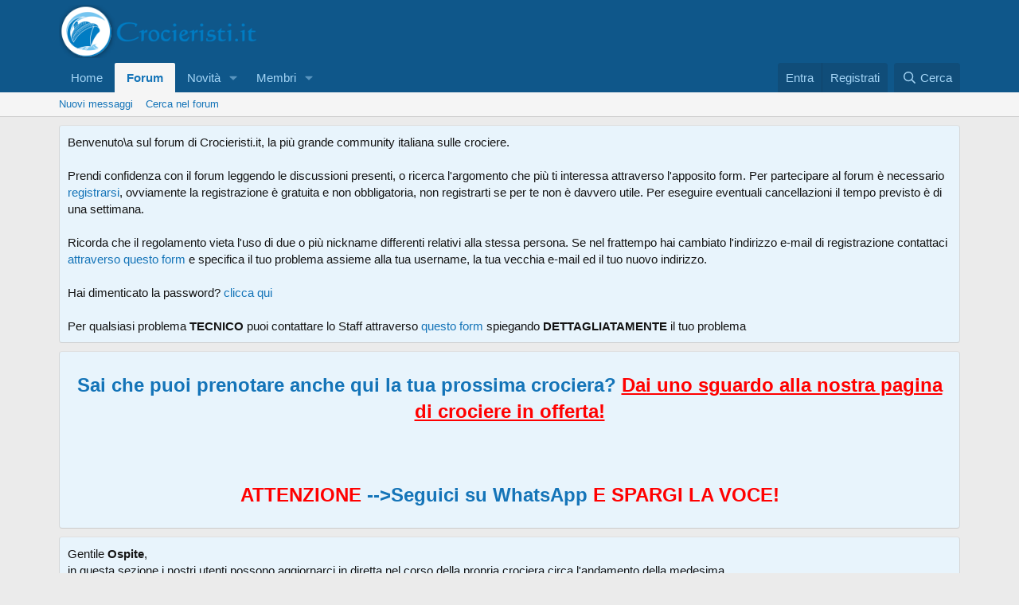

--- FILE ---
content_type: text/html; charset=utf-8
request_url: https://forum.crocieristi.it/threads/live-giro-del-mondo-ridotto-costa-deliziosa-da-cape-town.1837215/
body_size: 30014
content:
<!DOCTYPE html>
<html id="XF" lang="it-IT" dir="LTR"
	data-app="public"
	data-template="thread_view"
	data-container-key="node-181"
	data-content-key="thread-1837215"
	data-logged-in="false"
	data-cookie-prefix="xf_"
	data-csrf="1768513257,fed2047a1e02d0e712290c9f32158918"
	class="has-no-js template-thread_view"
	>
<head>
	<meta charset="utf-8" />
	<meta http-equiv="X-UA-Compatible" content="IE=Edge" />
	<meta name="viewport" content="width=device-width, initial-scale=1, viewport-fit=cover">

	
	
	

	<!-- GOOGLE TAG MANAGER -->
	<!-- Google Tag Manager -->
<script>(function(w,d,s,l,i){w[l]=w[l]||[];w[l].push({'gtm.start':
new Date().getTime(),event:'gtm.js'});var f=d.getElementsByTagName(s)[0],
j=d.createElement(s),dl=l!='dataLayer'?'&l='+l:'';j.async=true;j.src=
'https://www.googletagmanager.com/gtm.js?id='+i+dl;f.parentNode.insertBefore(j,f);
})(window,document,'script','dataLayer','GTM-K6PD7C5');</script>
<!-- End Google Tag Manager -->
	
	<title>[Live] - Giro del mondo ridotto Costa Deliziosa da Cape Town | Crocieristi.it, la più grande community italiana sulle crociere</title>

	<link rel="manifest" href="/webmanifest.php">
	
		<meta name="theme-color" content="#0f578a" />
	

	<meta name="apple-mobile-web-app-title" content="Crocieristi.it, la più grande community italiana sulle crociere">
	

	
		
		<meta name="description" content="E&#039;la prima volta che faccio una diretta e spero mi perdonerete se farò una serie di errori, ma la crociera merita di essere raccontata. Una breve premessa..." />
		<meta property="og:description" content="E&#039;la prima volta che faccio una diretta e spero mi perdonerete se farò una serie di errori, ma la crociera merita di essere raccontata. Una breve premessa: la decisione di intraprendere questa crociera è nata a novembre 2020 quando si pensava che il COVID fosse quasi concluso ed era prevista..." />
		<meta property="twitter:description" content="E&#039;la prima volta che faccio una diretta e spero mi perdonerete se farò una serie di errori, ma la crociera merita di essere raccontata. Una breve premessa: la decisione di intraprendere questa..." />
	
	
		<meta property="og:url" content="https://forum.crocieristi.it/threads/live-giro-del-mondo-ridotto-costa-deliziosa-da-cape-town.1837215/" />
	
		<link rel="canonical" href="https://forum.crocieristi.it/threads/live-giro-del-mondo-ridotto-costa-deliziosa-da-cape-town.1837215/" />
	
		<link rel="next" href="/threads/live-giro-del-mondo-ridotto-costa-deliziosa-da-cape-town.1837215/page-2" />
	

	
		
	
	
	<meta property="og:site_name" content="Crocieristi.it, la più grande community italiana sulle crociere" />


	
	
		
	
	
	<meta property="og:type" content="website" />


	
	
		
	
	
	
		<meta property="og:title" content="[Live] - Giro del mondo ridotto Costa Deliziosa da Cape Town" />
		<meta property="twitter:title" content="[Live] - Giro del mondo ridotto Costa Deliziosa da Cape Town" />
	


	
	
	
	

	
	
	
	

	<link rel="stylesheet" href="/css.php?css=public%3Anormalize.css%2Cpublic%3Afa.css%2Cpublic%3Acore.less%2Cpublic%3Aapp.less&amp;s=1&amp;l=2&amp;d=1767858095&amp;k=0a966aa46ec50ad842c1a498ceab84ba10baeb56" />

	<link rel="stylesheet" href="/css.php?css=public%3Abb_code.less%2Cpublic%3Amessage.less%2Cpublic%3Anotices.less%2Cpublic%3Ashare_controls.less%2Cpublic%3Aextra.less&amp;s=1&amp;l=2&amp;d=1767858095&amp;k=9c371f33f847572da6d3d71ea94d77997819a6f4" />


	
		<script src="/js/xf/preamble.min.js?_v=c2d6d154"></script>
	

	
	<script src="/js/vendor/vendor-compiled.js?_v=c2d6d154" defer></script>
	<script src="/js/xf/core-compiled.js?_v=c2d6d154" defer></script>

	<script>
		window.addEventListener('DOMContentLoaded', function() {
			XF.extendObject(true, XF.config, {
				// 
				userId: 0,
				enablePush: false,
				pushAppServerKey: '',
				url: {
					fullBase: 'https://forum.crocieristi.it/',
					basePath: '/',
					css: '/css.php?css=__SENTINEL__&s=1&l=2&d=1767858095',
					js: '/js/__SENTINEL__?_v=c2d6d154',
					icon: '/data/local/icons/__VARIANT__.svg?v=1728136519#__NAME__',
					iconInline: '/styles/fa/__VARIANT__/__NAME__.svg?v=5.15.3',
					keepAlive: '/login/keep-alive'
				},
				cookie: {
					path: '/',
					domain: '',
					prefix: 'xf_',
					secure: true,
					consentMode: 'disabled',
					consented: ["optional","_third_party"]
				},
				cacheKey: 'f3ed7234243583f554e27d349fe769c5',
				csrf: '1768513257,fed2047a1e02d0e712290c9f32158918',
				js: {},
				fullJs: false,
				css: {"public:bb_code.less":true,"public:message.less":true,"public:notices.less":true,"public:share_controls.less":true,"public:extra.less":true},
				time: {
					now: 1768513257,
					today: 1768431600,
					todayDow: 4,
					tomorrow: 1768518000,
					yesterday: 1768345200,
					week: 1767913200,
					month: 1767222000,
					year: 1767222000
				},
				style: {
					light: '',
					dark: '',
					defaultColorScheme: 'light'
				},
				borderSizeFeature: '3px',
				fontAwesomeWeight: 'r',
				enableRtnProtect: true,
				
				enableFormSubmitSticky: true,
				imageOptimization: 'optimize',
				imageOptimizationQuality: 0.85,
				uploadMaxFilesize: 12582912,
				uploadMaxWidth: 1024,
				uploadMaxHeight: 768,
				allowedVideoExtensions: ["m4v","mov","mp4","mp4v","mpeg","mpg","ogv","webm"],
				allowedAudioExtensions: ["mp3","opus","ogg","wav"],
				shortcodeToEmoji: true,
				visitorCounts: {
					conversations_unread: '0',
					alerts_unviewed: '0',
					total_unread: '0',
					title_count: true,
					icon_indicator: true
				},
				jsMt: {"xf\/action.js":"2f34e701","xf\/embed.js":"50296b02","xf\/form.js":"2f34e701","xf\/structure.js":"2f34e701","xf\/tooltip.js":"2f34e701"},
				jsState: {},
				publicMetadataLogoUrl: '',
				publicPushBadgeUrl: 'https://forum.crocieristi.it/styles/default/xenforo/bell.png'
			});

			XF.extendObject(XF.phrases, {
				// 
				date_x_at_time_y:     "{date} alle {time}",
				day_x_at_time_y:      "{day} alle {time}",
				yesterday_at_x:       "Ieri alle {time}",
				x_minutes_ago:        "{minutes} minuti fa",
				one_minute_ago:       "1 minuto fa",
				a_moment_ago:         "Un attimo fa",
				today_at_x:           "Oggi alle {time}",
				in_a_moment:          "In a moment",
				in_a_minute:          "In a minute",
				in_x_minutes:         "In {minutes} minutes",
				later_today_at_x:     "Later today at {time}",
				tomorrow_at_x:        "Domani alle {time}",
				short_date_x_minutes: "{minutes}m",
				short_date_x_hours:   "{hours}h",
				short_date_x_days:    "{days}d",

				day0: "Domenica",
				day1: "Lunedì",
				day2: "Martedì",
				day3: "Mercoledì",
				day4: "Giovedì",
				day5: "Venerdì",
				day6: "Sabato",

				dayShort0: "Dom",
				dayShort1: "Lun",
				dayShort2: "Mar",
				dayShort3: "Mer",
				dayShort4: "Gio",
				dayShort5: "Ven",
				dayShort6: "Sab",

				month0: "Gennaio",
				month1: "Febbraio",
				month2: "Marzo",
				month3: "Aprile",
				month4: "Maggio",
				month5: "Giugno",
				month6: "Luglio",
				month7: "Agosto",
				month8: "Settembre",
				month9: "Ottobre",
				month10: "Novembre",
				month11: "Dicembre",

				active_user_changed_reload_page: "L\'utente attivo è cambiato. Ricarica la pagina per l\'ultima versione.",
				server_did_not_respond_in_time_try_again: "The server did not respond in time. Please try again.",
				oops_we_ran_into_some_problems: "Oops! Abbiamo un problema!",
				oops_we_ran_into_some_problems_more_details_console: "Abbiamo trovato un problema. Riprova più tardi. Potrebbero esserci più dettagli dell\'errore nella console del browser.",
				file_too_large_to_upload: "The file is too large to be uploaded.",
				uploaded_file_is_too_large_for_server_to_process: "The uploaded file is too large for the server to process.",
				files_being_uploaded_are_you_sure: "Files are still being uploaded. Are you sure you want to submit this form?",
				attach: "Allega file",
				rich_text_box: "Rich text box",
				close: "Chiudi",
				link_copied_to_clipboard: "Link copiato negli appunti.",
				text_copied_to_clipboard: "Testo copiato negli appunti.",
				loading: "Sto caricando...",
				you_have_exceeded_maximum_number_of_selectable_items: "You have exceeded the maximum number of selectable items.",

				processing: "Processing",
				'processing...': "Processing...",

				showing_x_of_y_items: "Mostrando {count} su {total} oggetti",
				showing_all_items: "Mostrando tutti gli elementi",
				no_items_to_display: "Nessun oggetto da visualizzare",

				number_button_up: "Increase",
				number_button_down: "Decrease",

				push_enable_notification_title: "Notifiche Push abilitate correttamente per Crocieristi.it, la più grande community italiana sulle crociere",
				push_enable_notification_body: "Da ora riceverai le notifiche direttamente sul tuo dispositivo.",

				pull_down_to_refresh: "Pull down to refresh",
				release_to_refresh: "Release to refresh",
				refreshing: "Refreshing..."
			});
		});
	</script>

	


	
	
</head>
<body data-template="thread_view">
<!-- Google Tag Manager (noscript) -->
<noscript><iframe src="https://www.googletagmanager.com/ns.html?id=GTM-K6PD7C5"
height="0" width="0" style="display:none;visibility:hidden"></iframe></noscript>
<!-- End Google Tag Manager (noscript) -->
<div class="p-pageWrapper" id="top">





<header class="p-header" id="header">
	<div class="p-header-inner">
		<div class="p-header-content">

			<div class="p-header-logo p-header-logo--image">
				<a href="https://www.crocieristi.it">
					<img src="/styles/default/xenforo/xenforo-logo.png" srcset="" alt="Crocieristi.it, la più grande community italiana sulle crociere"
						width="250" height="36" />
				</a>
			</div>

			

	
	<!-- Ezoic - in_alto_al_forum - top_of_page -->
	<div id="ezoic-pub-ad-placeholder-105"> </div>
	<!-- End Ezoic - in_alto_al_forum - top_of_page -->


		</div>
	</div>
</header>





	<div class="p-navSticky p-navSticky--primary" data-xf-init="sticky-header">
		
	<nav class="p-nav">
		<div class="p-nav-inner">
			<button type="button" class="button button--plain p-nav-menuTrigger" data-xf-click="off-canvas" data-menu=".js-headerOffCanvasMenu" tabindex="0" aria-label="Menu"><span class="button-text">
				<i aria-hidden="true"></i>
			</span></button>

			<div class="p-nav-smallLogo">
				<a href="https://www.crocieristi.it">
					<img src="/styles/default/xenforo/xenforo-logo.png" srcset="" alt="Crocieristi.it, la più grande community italiana sulle crociere"
						width="250" height="36" />
				</a>
			</div>

			<div class="p-nav-scroller hScroller" data-xf-init="h-scroller" data-auto-scroll=".p-navEl.is-selected">
				<div class="hScroller-scroll">
					<ul class="p-nav-list js-offCanvasNavSource">
					
						<li>
							
	<div class="p-navEl " >
		

			
	
	<a href="https://www.crocieristi.it"
		class="p-navEl-link "
		
		data-xf-key="1"
		data-nav-id="home">Home</a>


			

		
		
	</div>

						</li>
					
						<li>
							
	<div class="p-navEl is-selected" data-has-children="true">
		

			
	
	<a href="/"
		class="p-navEl-link p-navEl-link--splitMenu "
		
		
		data-nav-id="forums">Forum</a>


			<a data-xf-key="2"
				data-xf-click="menu"
				data-menu-pos-ref="< .p-navEl"
				class="p-navEl-splitTrigger"
				role="button"
				tabindex="0"
				aria-label="Toggle expanded"
				aria-expanded="false"
				aria-haspopup="true"></a>

		
		
			<div class="menu menu--structural" data-menu="menu" aria-hidden="true">
				<div class="menu-content">
					
						
	
	
	<a href="/whats-new/posts/"
		class="menu-linkRow u-indentDepth0 js-offCanvasCopy "
		
		
		data-nav-id="newPosts">Nuovi messaggi</a>

	

					
						
	
	
	<a href="/search/?type=post"
		class="menu-linkRow u-indentDepth0 js-offCanvasCopy "
		
		
		data-nav-id="searchForums">Cerca nel forum</a>

	

					
				</div>
			</div>
		
	</div>

						</li>
					
						<li>
							
	<div class="p-navEl " data-has-children="true">
		

			
	
	<a href="/whats-new/"
		class="p-navEl-link p-navEl-link--splitMenu "
		
		
		data-nav-id="whatsNew">Novità</a>


			<a data-xf-key="3"
				data-xf-click="menu"
				data-menu-pos-ref="< .p-navEl"
				class="p-navEl-splitTrigger"
				role="button"
				tabindex="0"
				aria-label="Toggle expanded"
				aria-expanded="false"
				aria-haspopup="true"></a>

		
		
			<div class="menu menu--structural" data-menu="menu" aria-hidden="true">
				<div class="menu-content">
					
						
	
	
	<a href="/featured/"
		class="menu-linkRow u-indentDepth0 js-offCanvasCopy "
		
		
		data-nav-id="featured">Featured content</a>

	

					
						
	
	
	<a href="/whats-new/posts/"
		class="menu-linkRow u-indentDepth0 js-offCanvasCopy "
		 rel="nofollow"
		
		data-nav-id="whatsNewPosts">Nuovi messaggi</a>

	

					
						
	
	
	<a href="/whats-new/profile-posts/"
		class="menu-linkRow u-indentDepth0 js-offCanvasCopy "
		 rel="nofollow"
		
		data-nav-id="whatsNewProfilePosts">Nuovi stati in bacheca</a>

	

					
						
	
	
	<a href="/whats-new/latest-activity"
		class="menu-linkRow u-indentDepth0 js-offCanvasCopy "
		 rel="nofollow"
		
		data-nav-id="latestActivity">Ultime attività</a>

	

					
				</div>
			</div>
		
	</div>

						</li>
					
						<li>
							
	<div class="p-navEl " data-has-children="true">
		

			
	
	<a href="/members/"
		class="p-navEl-link p-navEl-link--splitMenu "
		
		
		data-nav-id="members">Membri</a>


			<a data-xf-key="4"
				data-xf-click="menu"
				data-menu-pos-ref="< .p-navEl"
				class="p-navEl-splitTrigger"
				role="button"
				tabindex="0"
				aria-label="Toggle expanded"
				aria-expanded="false"
				aria-haspopup="true"></a>

		
		
			<div class="menu menu--structural" data-menu="menu" aria-hidden="true">
				<div class="menu-content">
					
						
	
	
	<a href="/members/list/"
		class="menu-linkRow u-indentDepth0 js-offCanvasCopy "
		
		
		data-nav-id="registeredMembers">Membri registrati</a>

	

					
						
	
	
	<a href="/online/"
		class="menu-linkRow u-indentDepth0 js-offCanvasCopy "
		
		
		data-nav-id="currentVisitors">Visitatori attuali</a>

	

					
						
	
	
	<a href="/whats-new/profile-posts/"
		class="menu-linkRow u-indentDepth0 js-offCanvasCopy "
		 rel="nofollow"
		
		data-nav-id="newProfilePosts">Nuovi stati in bacheca</a>

	

					
						
	
	
	<a href="/search/?type=profile_post"
		class="menu-linkRow u-indentDepth0 js-offCanvasCopy "
		
		
		data-nav-id="searchProfilePosts">Ricerca degli stati della bacheca</a>

	

					
				</div>
			</div>
		
	</div>

						</li>
					
					</ul>
				</div>
			</div>

			<div class="p-nav-opposite">
				<div class="p-navgroup p-account p-navgroup--guest">
					
						<a href="/login/" class="p-navgroup-link p-navgroup-link--textual p-navgroup-link--logIn"
							data-xf-click="overlay" data-follow-redirects="on">
							<span class="p-navgroup-linkText">Entra</span>
						</a>
						
							<a href="/register/" class="p-navgroup-link p-navgroup-link--textual p-navgroup-link--register"
								data-xf-click="overlay" data-follow-redirects="on">
								<span class="p-navgroup-linkText">Registrati</span>
							</a>
						
					
				</div>

				<div class="p-navgroup p-discovery">
					<a href="/whats-new/"
						class="p-navgroup-link p-navgroup-link--iconic p-navgroup-link--whatsnew"
						aria-label="Cosa c&#039;è di nuovo?"
						title="Cosa c&#039;è di nuovo?">
						<i aria-hidden="true"></i>
						<span class="p-navgroup-linkText">Cosa c'è di nuovo?</span>
					</a>

					
						<a href="/search/"
							class="p-navgroup-link p-navgroup-link--iconic p-navgroup-link--search"
							data-xf-click="menu"
							data-xf-key="/"
							aria-label="Cerca"
							aria-expanded="false"
							aria-haspopup="true"
							title="Cerca">
							<i aria-hidden="true"></i>
							<span class="p-navgroup-linkText">Cerca</span>
						</a>
						<div class="menu menu--structural menu--wide" data-menu="menu" aria-hidden="true">
							<form action="/search/search" method="post"
								class="menu-content"
								data-xf-init="quick-search">

								<h3 class="menu-header">Cerca</h3>
								
								<div class="menu-row">
									
										<div class="inputGroup inputGroup--joined">
											<input type="text" class="input" name="keywords" placeholder="Cerca..." aria-label="Cerca" data-menu-autofocus="true" />
											
			<select name="constraints" class="js-quickSearch-constraint input" aria-label="Search within">
				<option value="">In tutto il sito</option>
<option value="{&quot;search_type&quot;:&quot;post&quot;}">Discussioni</option>
<option value="{&quot;search_type&quot;:&quot;post&quot;,&quot;c&quot;:{&quot;nodes&quot;:[181],&quot;child_nodes&quot;:1}}">In questo forum</option>
<option value="{&quot;search_type&quot;:&quot;post&quot;,&quot;c&quot;:{&quot;thread&quot;:1837215}}">In questa discussione</option>

			</select>
		
										</div>
									
								</div>

								
								<div class="menu-row">
									<label class="iconic"><input type="checkbox"  name="c[title_only]" value="1" /><i aria-hidden="true"></i><span class="iconic-label">Cerca solo i titoli</span></label>

								</div>
								
								<div class="menu-row">
									<div class="inputGroup">
										<span class="inputGroup-text" id="ctrl_search_menu_by_member">Da:</span>
										<input type="text" class="input" name="c[users]" data-xf-init="auto-complete" placeholder="Utente" aria-labelledby="ctrl_search_menu_by_member" />
									</div>
								</div>
								<div class="menu-footer">
									<span class="menu-footer-controls">
										<button type="submit" class="button button--icon button--icon--search button--primary"><i class="fa--xf far fa-search "><svg xmlns="http://www.w3.org/2000/svg" role="img" aria-hidden="true" ><use href="/data/local/icons/regular.svg?v=1728136519#search"></use></svg></i><span class="button-text">Cerca</span></button>
										<a href="/search/" class="button "><span class="button-text">Ricerca avanzata...</span></a>
									</span>
								</div>

								<input type="hidden" name="_xfToken" value="1768513257,fed2047a1e02d0e712290c9f32158918" />
							</form>
						</div>
					
				</div>
			</div>
		</div>
	</nav>

	</div>
	
	
		<div class="p-sectionLinks">
			<div class="p-sectionLinks-inner hScroller" data-xf-init="h-scroller">
				<div class="hScroller-scroll">
					<ul class="p-sectionLinks-list">
					
						<li>
							
	<div class="p-navEl " >
		

			
	
	<a href="/whats-new/posts/"
		class="p-navEl-link "
		
		data-xf-key="alt+1"
		data-nav-id="newPosts">Nuovi messaggi</a>


			

		
		
	</div>

						</li>
					
						<li>
							
	<div class="p-navEl " >
		

			
	
	<a href="/search/?type=post"
		class="p-navEl-link "
		
		data-xf-key="alt+2"
		data-nav-id="searchForums">Cerca nel forum</a>


			

		
		
	</div>

						</li>
					
					</ul>
				</div>
			</div>
		</div>
	



<div class="offCanvasMenu offCanvasMenu--nav js-headerOffCanvasMenu" data-menu="menu" aria-hidden="true" data-ocm-builder="navigation">
	<div class="offCanvasMenu-backdrop" data-menu-close="true"></div>
	<div class="offCanvasMenu-content">
		<div class="offCanvasMenu-header">
			Menu
			<a class="offCanvasMenu-closer" data-menu-close="true" role="button" tabindex="0" aria-label="Chiudi"></a>
		</div>
		
			<div class="p-offCanvasRegisterLink">
				<div class="offCanvasMenu-linkHolder">
					<a href="/login/" class="offCanvasMenu-link" data-xf-click="overlay" data-menu-close="true">
						Entra
					</a>
				</div>
				<hr class="offCanvasMenu-separator" />
				
					<div class="offCanvasMenu-linkHolder">
						<a href="/register/" class="offCanvasMenu-link" data-xf-click="overlay" data-menu-close="true">
							Registrati
						</a>
					</div>
					<hr class="offCanvasMenu-separator" />
				
			</div>
		
		<div class="js-offCanvasNavTarget"></div>
		<div class="offCanvasMenu-installBanner js-installPromptContainer" style="display: none;" data-xf-init="install-prompt">
			<div class="offCanvasMenu-installBanner-header">Install the app</div>
			<button type="button" class="button js-installPromptButton"><span class="button-text">Install</span></button>
		</div>
	</div>
</div>

<div class="p-body">
	<div class="p-body-inner">
		<!--XF:EXTRA_OUTPUT-->

		
			
	
		
		

		<ul class="notices notices--block notices--isMulti js-notices"
			data-xf-init="notices"
			data-type="block"
			data-scroll-interval="6">

			
				
	<li class="notice js-notice notice--primary"
		data-notice-id="13"
		data-delay-duration="0"
		data-display-duration="0"
		data-auto-dismiss=""
		data-visibility="">

		
		<div class="notice-content">
			
			Benvenuto\a sul forum di Crocieristi.it, la più grande community italiana sulle crociere.<br /><br />

Prendi confidenza con il forum leggendo le discussioni presenti, o ricerca l'argomento che più ti interessa attraverso l'apposito form. Per partecipare al forum è necessario <a href="http://forum.crocieristi.it/register.php" target="_blank">registrarsi</a>, ovviamente la registrazione è gratuita e non obbligatoria, non registrarti se per te non è davvero utile. Per eseguire eventuali cancellazioni il tempo previsto è di una settimana.<br /><br />

Ricorda che il regolamento vieta l'uso di due o più nickname differenti relativi alla stessa persona. Se nel frattempo hai cambiato l'indirizzo e-mail di registrazione contattaci <a href="http://forum.crocieristi.it/sendmessage.php" target="_blank">attraverso questo form</a> e specifica il tuo problema assieme alla tua username, la tua vecchia e-mail ed il tuo nuovo indirizzo.<br /><br />

Hai dimenticato la password? <a href="http://forum.crocieristi.it/login.php?do=lostpw" target="_blank">clicca qui</a><br /><br />

Per qualsiasi problema <b>TECNICO</b> puoi contattare lo Staff attraverso <a href="http://forum.crocieristi.it/sendmessage.php" target="_blank">questo form</a> spiegando <b>DETTAGLIATAMENTE</b> il tuo problema
		</div>
	</li>

			
				
	<li class="notice js-notice notice--primary"
		data-notice-id="37"
		data-delay-duration="0"
		data-display-duration="0"
		data-auto-dismiss=""
		data-visibility="">

		
		<div class="notice-content">
			
			<p align="center">
	<span style='color: red; font-weight: bold;'>
		<font size=5>
			<a href="https://www.crocieristi.it/offerte-crociere/">Sai che puoi prenotare anche qui la tua prossima crociera? <span style='color: red; text-decoration: underline;'>Dai uno sguardo alla nostra pagina di crociere in offerta!</span></a>					</font></span></p>
<br /><br />
<strong>
	<p align="center">
		<font color="red" size=5>ATTENZIONE<a href="https://whatsapp.com/channel/0029VazIzniBfxo3AY2Yb33z" target="_blank">
			-->Seguici su WhatsApp</a> E SPARGI LA VOCE!</font></p></strong>
		</div>
	</li>

			
				
	<li class="notice js-notice notice--primary"
		data-notice-id="17"
		data-delay-duration="0"
		data-display-duration="0"
		data-auto-dismiss=""
		data-visibility="">

		
		<div class="notice-content">
			
			Gentile <b>Ospite</b>,<br />
in questa sezione i nostri utenti possono aggiornarci in diretta nel corso della propria crociera circa l'andamento della medesima.<br />

Gli argomenti dovranno essere intitolati:<br />
<b>[LIVE] nomenave - nomecrociera - datapartenza.</b><br />

La discussione relativa alla "diretta" potrà essere aperto solo nell'imminenza della partenza.

Questa sezione NON SOSTITUISCE quella relativa ai diari di viaggio.<br />

Al termine della crociera l'utente potrà postare nella sezione "Diari di viaggio" il proprio resoconto completo sulla crociera.
La pubblicazione del diario di viaggio comporterà la chiusura del corrispondente argomento nella sezione "In diretta dalle navi" ed il suo trasferimento nell'apposito archivio.
In assenza della pubblicazione del diario di viaggio e comunque entro una settimana dal termine della crociera, la discussione nella sezione "In diretta dalle navi" verrà chiusa e trasferita nell'apposito archivio.<br />

Fate buon uso di questa sezione.
		</div>
	</li>

			
				
	<li class="notice js-notice notice--primary"
		data-notice-id="20"
		data-delay-duration="0"
		data-display-duration="0"
		data-auto-dismiss=""
		data-visibility="">

		
		<div class="notice-content">
			
				<a href="/account/dismiss-notice?notice_id=20" class="notice-dismiss js-noticeDismiss" data-xf-init="tooltip" title="Chiudi l&#039;avviso"></a>
			
			Questo sito raccoglie dati statistici anonimi sulla navigazione, mediante cookie installati da terze parti autorizzate, rispettando la privacy dei tuoi dati personali e secondo le norme previste dalla legge.
Continuando a navigare su questo sito, cliccando sui link al suo interno o semplicemente scrollando la pagina verso il basso, accetti il servizio ed i cookie stessi.
		</div>
	</li>

			
				
	<li class="notice js-notice notice--primary"
		data-notice-id="24"
		data-delay-duration="0"
		data-display-duration="0"
		data-auto-dismiss=""
		data-visibility="">

		
		<div class="notice-content">
			
			<p align="center"><font size=4><span style='color: red; font-weight: bold; size: 4;'> Ospite, seguici anche sui social!</span><br /><a href="https://www.facebook.com/Crocieristiit-134594219927089/" target="_blank"><img src="https://www.crocieristi.it/staffile/social/facebook.png" alt="Seguici su Facebook" /></a>  <a href="https://www.instagram.com/crocieristi.it/" target="_blank"><img src="https://www.crocieristi.it/staffile/social/instagram.png" alt="Seguici su Instagram" /></a> <a href="https://www.youtube.com/c/Crocieristi" target="_blank"><img src="https://www.crocieristi.it/staffile/social/youtube.png" alt="Seguici su YouTube" /></a></p></font>
		</div>
	</li>

			
				
	<li class="notice js-notice notice--primary"
		data-notice-id="29"
		data-delay-duration="0"
		data-display-duration="0"
		data-auto-dismiss=""
		data-visibility="">

		
		<div class="notice-content">
			
			<!--<p align="center"><span style='color: red; font-weight: bold;'><font size=5> <a href="http://forum.crocieristi.it/showthread.php/46920-La-Newsletter-di-Crocieristi-it">### La Newsletter di Crocieristi.it ###</a></span></p></font>-->
<p align="center"><span style='color: red; font-weight: bold;'><font size=5><a href="https://t.me/Crocieristi">### Su Telegram aggiornamenti, offerte, news dalla community! ###</a></span></p></font>
		</div>
	</li>

			
				
	<li class="notice js-notice notice--primary"
		data-notice-id="30"
		data-delay-duration="0"
		data-display-duration="0"
		data-auto-dismiss=""
		data-visibility="">

		
		<div class="notice-content">
			
			<p align="center"><span style='color: red; font-weight: bold;'><font size=5>Ti andrebbe di condividere sui social, assieme a noi, le tue fotografie ed i tuoi video? <a href="https://forum.crocieristi.it/forum/quartier-generale/novit-sulla-community/1823184-invio-materiale-fotografico#post1823426" target="_blank">Clicca qui!</a></span></p></font>
		</div>
	</li>

			
				
	<li class="notice js-notice notice--primary"
		data-notice-id="32"
		data-delay-duration="0"
		data-display-duration="0"
		data-auto-dismiss=""
		data-visibility="">

		
		<div class="notice-content">
			
			<span style='color: red; font-weight: bold;'>Ciao Ospite e benvenuto su Crocieristi.it, siamo davvero felici di averti a bordo!<br><br>
ti invitiamo a leggere il regolamento per una migliore convivenza con gli altri utenti (<a target="_blank" href="https://forum.crocieristi.it/threads/la-netiquette-del-forum-di-crocieristi-it-ver-maggio-2016.26624/">clicca qui</a>) mentre <a target="_blank" href="https://www.crocieristi.it/come-si-fa-ad-inviare-un-messaggio-sul-forum/">qui</a> trovi qualche dritta sull'utilizzo del forum<br><br>e poi... che ne dici di presentarti? <a href="https://forum.crocieristi.it/forums/mi-presento.47/">Clicca qui</a> per accedere alla sezione "Mi Presento" e presentati!</span>
		</div>
	</li>

			
		</ul>
	

		

		

		
		
	
		<ul class="p-breadcrumbs "
			itemscope itemtype="https://schema.org/BreadcrumbList">
		
			

			
			
				
				
	<li itemprop="itemListElement" itemscope itemtype="https://schema.org/ListItem">
		<a href="https://www.crocieristi.it" itemprop="item">
			<span itemprop="name">Home</span>
		</a>
		<meta itemprop="position" content="1" />
	</li>

			

			
				
				
	<li itemprop="itemListElement" itemscope itemtype="https://schema.org/ListItem">
		<a href="/" itemprop="item">
			<span itemprop="name">Forum</span>
		</a>
		<meta itemprop="position" content="2" />
	</li>

			
			
				
				
	<li itemprop="itemListElement" itemscope itemtype="https://schema.org/ListItem">
		<a href="/#racconti-e-dirette-dalle-navi.22" itemprop="item">
			<span itemprop="name">Racconti e dirette dalle navi</span>
		</a>
		<meta itemprop="position" content="3" />
	</li>

			
				
				
	<li itemprop="itemListElement" itemscope itemtype="https://schema.org/ListItem">
		<a href="/forums/in-diretta-dalle-navi.73/" itemprop="item">
			<span itemprop="name">In diretta dalle navi</span>
		</a>
		<meta itemprop="position" content="4" />
	</li>

			
				
				
	<li itemprop="itemListElement" itemscope itemtype="https://schema.org/ListItem">
		<a href="/forums/archivio-racconti-live.181/" itemprop="item">
			<span itemprop="name">Archivio racconti live</span>
		</a>
		<meta itemprop="position" content="5" />
	</li>

			

		
		</ul>
	

		

		
	<noscript class="js-jsWarning"><div class="blockMessage blockMessage--important blockMessage--iconic u-noJsOnly">JavaScript è disabilitato. Per una migliore esperienza si prega di attivare JavaScript sul suo browser.</div></noscript>

		
	<div class="blockMessage blockMessage--important blockMessage--iconic js-browserWarning" style="display: none">You are using an out of date browser. It  may not display this or other websites correctly.<br />You should upgrade or use an <a href="https://www.google.com/chrome/browser/" target="_blank">alternative browser</a>.</div>


		
			<div class="p-body-header">
			
				
					<div class="p-title ">
					
						
							<h1 class="p-title-value">[Live] - Giro del mondo ridotto Costa Deliziosa da Cape Town</h1>
						
						
					
					</div>
				

				
					<div class="p-description">
	<ul class="listInline listInline--bullet">
		<li>
			<i class="fa--xf far fa-user "><svg xmlns="http://www.w3.org/2000/svg" role="img" ><title>Autore discussione</title><use href="/data/local/icons/regular.svg?v=1728136519#user"></use></svg></i>
			<span class="u-srOnly">Autore discussione</span>

			<a href="/members/danilap.30218/" class="username  u-concealed" dir="auto" data-user-id="30218" data-xf-init="member-tooltip">danilap</a>
		</li>
		<li>
			<i class="fa--xf far fa-clock "><svg xmlns="http://www.w3.org/2000/svg" role="img" ><title>Data d&amp;#039;inizio</title><use href="/data/local/icons/regular.svg?v=1728136519#clock"></use></svg></i>
			<span class="u-srOnly">Data d'inizio</span>

			<a href="/threads/live-giro-del-mondo-ridotto-costa-deliziosa-da-cape-town.1837215/" class="u-concealed"><time  class="u-dt" dir="auto" datetime="2023-03-07T19:08:13+0100" data-timestamp="1678212493" data-date="7 Marzo 2023" data-time="19:08" data-short="Mar '23" title="7 Marzo 2023 alle 19:08">7 Marzo 2023</time></a>
		</li>
		
		
	</ul>
</div>
				
			
			</div>
		

		<div class="p-body-main  ">
			
			<div class="p-body-contentCol"></div>
			

			

			<div class="p-body-content">
				
				<div class="p-body-pageContent">










	
	
	
		
	
	
	


	
	
	
		
	
	
	


	
	
		
	
	
	


	
	



	












	

	
		
	



















<div class="block block--messages" data-xf-init="" data-type="post" data-href="/inline-mod/" data-search-target="*">

	<span class="u-anchorTarget" id="posts"></span>

	
		
	
		<div class="block-outer">
			<dl class="blockStatus">
				<dt>Stato</dt>
				
					
					
						<dd class="blockStatus-message blockStatus-message--locked">
							Discussione chiusa ad ulteriori risposte.
						</dd>
					
				
			</dl>
		</div>
	

	

	<div class="block-outer"><div class="block-outer-main"><nav class="pageNavWrapper pageNavWrapper--mixed ">



<div class="pageNav  pageNav--skipEnd">
	

	<ul class="pageNav-main">
		

	
		<li class="pageNav-page pageNav-page--current "><a href="/threads/live-giro-del-mondo-ridotto-costa-deliziosa-da-cape-town.1837215/">1</a></li>
	


		

		
			

	
		<li class="pageNav-page pageNav-page--later"><a href="/threads/live-giro-del-mondo-ridotto-costa-deliziosa-da-cape-town.1837215/page-2">2</a></li>
	

		
			

	
		<li class="pageNav-page pageNav-page--later"><a href="/threads/live-giro-del-mondo-ridotto-costa-deliziosa-da-cape-town.1837215/page-3">3</a></li>
	

		

		
			
				<li class="pageNav-page pageNav-page--skip pageNav-page--skipEnd">
					<a data-xf-init="tooltip" title="Vai alla pagina"
						data-xf-click="menu"
						role="button" tabindex="0" aria-expanded="false" aria-haspopup="true">...</a>
					

	<div class="menu menu--pageJump" data-menu="menu" aria-hidden="true">
		<div class="menu-content">
			<h4 class="menu-header">Vai alla pagina</h4>
			<div class="menu-row" data-xf-init="page-jump" data-page-url="/threads/live-giro-del-mondo-ridotto-costa-deliziosa-da-cape-town.1837215/page-%page%">
				<div class="inputGroup inputGroup--numbers">
					<div class="inputGroup inputGroup--numbers inputNumber" data-xf-init="number-box"><input type="number" pattern="\d*" class="input input--number js-numberBoxTextInput input input--numberNarrow js-pageJumpPage" value="4"  min="1" max="13" step="1" required="required" data-menu-autofocus="true" /></div>
					<span class="inputGroup-text"><button type="button" class="button js-pageJumpGo"><span class="button-text">Vai</span></button></span>
				</div>
			</div>
		</div>
	</div>

				</li>
			
		

		

	
		<li class="pageNav-page "><a href="/threads/live-giro-del-mondo-ridotto-costa-deliziosa-da-cape-town.1837215/page-13">13</a></li>
	

	</ul>

	
		<a href="/threads/live-giro-del-mondo-ridotto-costa-deliziosa-da-cape-town.1837215/page-2" class="pageNav-jump pageNav-jump--next">Succ.</a>
	
</div>

<div class="pageNavSimple">
	

	<a class="pageNavSimple-el pageNavSimple-el--current"
		data-xf-init="tooltip" title="Vai alla pagina"
		data-xf-click="menu" role="button" tabindex="0" aria-expanded="false" aria-haspopup="true">
		1 di 13
	</a>
	

	<div class="menu menu--pageJump" data-menu="menu" aria-hidden="true">
		<div class="menu-content">
			<h4 class="menu-header">Vai alla pagina</h4>
			<div class="menu-row" data-xf-init="page-jump" data-page-url="/threads/live-giro-del-mondo-ridotto-costa-deliziosa-da-cape-town.1837215/page-%page%">
				<div class="inputGroup inputGroup--numbers">
					<div class="inputGroup inputGroup--numbers inputNumber" data-xf-init="number-box"><input type="number" pattern="\d*" class="input input--number js-numberBoxTextInput input input--numberNarrow js-pageJumpPage" value="1"  min="1" max="13" step="1" required="required" data-menu-autofocus="true" /></div>
					<span class="inputGroup-text"><button type="button" class="button js-pageJumpGo"><span class="button-text">Vai</span></button></span>
				</div>
			</div>
		</div>
	</div>


	
		<a href="/threads/live-giro-del-mondo-ridotto-costa-deliziosa-da-cape-town.1837215/page-2" class="pageNavSimple-el pageNavSimple-el--next">
			Succ. <i aria-hidden="true"></i>
		</a>
		<a href="/threads/live-giro-del-mondo-ridotto-costa-deliziosa-da-cape-town.1837215/page-13"
			class="pageNavSimple-el pageNavSimple-el--last"
			data-xf-init="tooltip" title="Ultimo">
			<i aria-hidden="true"></i> <span class="u-srOnly">Ultimo</span>
		</a>
	
</div>

</nav>



</div></div>

	

	
		
	<div class="block-outer js-threadStatusField"></div>

	

	<div class="block-container lbContainer"
		data-xf-init="lightbox select-to-quote"
		data-message-selector=".js-post"
		data-lb-id="thread-1837215"
		data-lb-universal="0">

		<div class="block-body js-replyNewMessageContainer">
			
				

					

					
						

	
	

	

	
	<article class="message message--post js-post js-inlineModContainer  "
		data-author="danilap"
		data-content="post-1889258"
		id="js-post-1889258"
		>

		

		<span class="u-anchorTarget" id="post-1889258"></span>

		
			<div class="message-inner">
				
					<div class="message-cell message-cell--user">
						

	<section class="message-user"
		>

		

		<div class="message-avatar ">
			<div class="message-avatar-wrapper">
				<a href="/members/danilap.30218/" class="avatar avatar--m" data-user-id="30218" data-xf-init="member-tooltip">
			<img src="/data/avatars/m/30/30218.jpg?1629207275"  alt="danilap" class="avatar-u30218-m" width="96" height="96" loading="lazy" /> 
		</a>
				
			</div>
		</div>
		<div class="message-userDetails">
			<h4 class="message-name"><a href="/members/danilap.30218/" class="username " dir="auto" data-user-id="30218" data-xf-init="member-tooltip">danilap</a></h4>
			<h5 class="userTitle message-userTitle" dir="auto">Active member</h5>
			
		</div>
		
			
			
		
		<span class="message-userArrow"></span>
	</section>

					</div>
				

				
					<div class="message-cell message-cell--main">
					
						<div class="message-main js-quickEditTarget">

							
								

	

	<header class="message-attribution message-attribution--split">
		<ul class="message-attribution-main listInline ">
			
			
			<li class="u-concealed">
				<a href="/threads/live-giro-del-mondo-ridotto-costa-deliziosa-da-cape-town.1837215/post-1889258" rel="nofollow" >
					<time  class="u-dt" dir="auto" datetime="2023-03-07T19:08:13+0100" data-timestamp="1678212493" data-date="7 Marzo 2023" data-time="19:08" data-short="Mar '23" title="7 Marzo 2023 alle 19:08">7 Marzo 2023</time>
				</a>
			</li>
			
		</ul>

		<ul class="message-attribution-opposite message-attribution-opposite--list ">
			
			<li>
				<a href="/threads/live-giro-del-mondo-ridotto-costa-deliziosa-da-cape-town.1837215/post-1889258"
					class="message-attribution-gadget"
					data-xf-init="share-tooltip"
					data-href="/posts/1889258/share"
					aria-label="Condividi"
					rel="nofollow">
					<i class="fa--xf far fa-share-alt "><svg xmlns="http://www.w3.org/2000/svg" role="img" aria-hidden="true" ><use href="/data/local/icons/regular.svg?v=1728136519#share-alt"></use></svg></i>
				</a>
			</li>
			
				<li class="u-hidden js-embedCopy">
					
	<a href="javascript:"
		data-xf-init="copy-to-clipboard"
		data-copy-text="&lt;div class=&quot;js-xf-embed&quot; data-url=&quot;https://forum.crocieristi.it&quot; data-content=&quot;post-1889258&quot;&gt;&lt;/div&gt;&lt;script defer src=&quot;https://forum.crocieristi.it/js/xf/external_embed.js?_v=c2d6d154&quot;&gt;&lt;/script&gt;"
		data-success="Embed code HTML copied to clipboard."
		class="">
		<i class="fa--xf far fa-code "><svg xmlns="http://www.w3.org/2000/svg" role="img" aria-hidden="true" ><use href="/data/local/icons/regular.svg?v=1728136519#code"></use></svg></i>
	</a>

				</li>
			
			
			
				<li>
					<a href="/threads/live-giro-del-mondo-ridotto-costa-deliziosa-da-cape-town.1837215/post-1889258" rel="nofollow">
						#1
					</a>
				</li>
			
		</ul>
	</header>

							

							<div class="message-content js-messageContent">
							

								
									
	
	
	

								

								
									
	

	<div class="message-userContent lbContainer js-lbContainer "
		data-lb-id="post-1889258"
		data-lb-caption-desc="danilap &middot; 7 Marzo 2023 alle 19:08">

		
			

	
		
	

		

		<article class="message-body js-selectToQuote">
			
				
			

			<div >
				
					<div class="bbWrapper">E'la prima volta che faccio una diretta e spero mi perdonerete se farò una serie di errori, ma la crociera merita di essere raccontata. Una breve premessa: la decisione di intraprendere questa crociera è nata a novembre 2020 quando si pensava che il COVID fosse quasi concluso ed era prevista sulla Costa Luminosa con un itinerario di 52 giorni , che avrebbe navigato per il Rio delle Amazzoni tutta la costa del sud America fino a Ushuaia e rientro da Buenos Aires. Le varie vicissitudini della Luminosa ci hanno portato ad accettare, dopo una iniziale perplessità sulla durata. Ed eccoci qui in questa avventura!!!<br />
È iniziata con un po' di preoccupazioni in quanto partendo da Capetown avremmo dovuto passare la dogana. La soluzione è stata un po' laboriosa e se qualcuno è interessato posso spiegarla in un secondo momento. L'altro problema è stato il tampone entro le 48 ore che, per chi si imbarcava dall'Italia era semplice, ma per noi...ha significato fare i conti oltre che con le quasi 20 ore di viaggio anche con i tempi di arrivo all'aereoporto e tutto il resto...rientrano per qualche ora!!!<br />
Ora però devo fermarmi perche la connessione non è delle migliori, siamo in mezzo all'Atlantico verso Rio de Janeiro, e devo vedere se riesco a fare partire questo inizio di diario</div>
				
			</div>

			<div class="js-selectToQuoteEnd">&nbsp;</div>
			
				

	
	<!-- Ezoic - sotto_il_primo_messaggio - long_content -->
	<div id="ezoic-pub-ad-placeholder-104"> </div>
	<!-- End Ezoic - sotto_il_primo_messaggio - long_content -->


			
		</article>

		
			

	
		
	

		

		
	</div>

								

								
									
	

	

								

								
									
	

								

							
							</div>

							
								
	

	<footer class="message-footer">
		

		

		<div class="reactionsBar js-reactionsList is-active">
			
	
	
		<ul class="reactionSummary">
		
			<li><span class="reaction reaction--small reaction--1" data-reaction-id="1"><i aria-hidden="true"></i><img src="https://cdn.jsdelivr.net/gh/twitter/twemoji@14.0.2/assets/72x72/1f44d.png" loading="lazy" width="72" height="72" class="reaction-image reaction-image--emoji js-reaction" alt="Like" title="Like" /></span></li>
		
		</ul>
	


<span class="u-srOnly">Reactions:</span>
<a class="reactionsBar-link" href="/posts/1889258/reactions" data-xf-click="overlay" data-cache="false" rel="nofollow"><bdi>Didi</bdi>, <bdi>Morgana87</bdi>, <bdi>lusitania1915</bdi> e altri 3</a>
		</div>

		<div class="js-historyTarget message-historyTarget toggleTarget" data-href="trigger-href"></div>
	</footer>

							
						</div>

					
					</div>
				
			</div>
		
	</article>

	
	

					

					

				

					

					
						

	
	

	

	
	<article class="message message--post js-post js-inlineModContainer  "
		data-author="ivanivanivan"
		data-content="post-1889264"
		id="js-post-1889264"
		itemscope itemtype="https://schema.org/Comment" itemid="https://forum.crocieristi.it/posts/1889264/">

		
			<meta itemprop="parentItem" itemscope itemid="https://forum.crocieristi.it/threads/live-giro-del-mondo-ridotto-costa-deliziosa-da-cape-town.1837215/" />
		

		<span class="u-anchorTarget" id="post-1889264"></span>

		
			<div class="message-inner">
				
					<div class="message-cell message-cell--user">
						

	<section class="message-user"
		itemprop="author" itemscope itemtype="https://schema.org/Person" itemid="https://forum.crocieristi.it/members/ivanivanivan.40450/">

		
			<meta itemprop="url" content="https://forum.crocieristi.it/members/ivanivanivan.40450/" />
		

		<div class="message-avatar ">
			<div class="message-avatar-wrapper">
				<a href="/members/ivanivanivan.40450/" class="avatar avatar--m avatar--default avatar--default--dynamic" data-user-id="40450" data-xf-init="member-tooltip" style="background-color: #cccc99; color: #77773c">
			<span class="avatar-u40450-m" role="img" aria-label="ivanivanivan">I</span> 
		</a>
				
			</div>
		</div>
		<div class="message-userDetails">
			<h4 class="message-name"><a href="/members/ivanivanivan.40450/" class="username " dir="auto" data-user-id="40450" data-xf-init="member-tooltip"><span itemprop="name">ivanivanivan</span></a></h4>
			<h5 class="userTitle message-userTitle" dir="auto" itemprop="jobTitle">Well-known member</h5>
			
		</div>
		
			
			
		
		<span class="message-userArrow"></span>
	</section>

					</div>
				

				
					<div class="message-cell message-cell--main">
					
						<div class="message-main js-quickEditTarget">

							
								

	

	<header class="message-attribution message-attribution--split">
		<ul class="message-attribution-main listInline ">
			
			
			<li class="u-concealed">
				<a href="/threads/live-giro-del-mondo-ridotto-costa-deliziosa-da-cape-town.1837215/post-1889264" rel="nofollow" itemprop="url">
					<time  class="u-dt" dir="auto" datetime="2023-03-07T19:20:49+0100" data-timestamp="1678213249" data-date="7 Marzo 2023" data-time="19:20" data-short="Mar '23" title="7 Marzo 2023 alle 19:20" itemprop="datePublished">7 Marzo 2023</time>
				</a>
			</li>
			
		</ul>

		<ul class="message-attribution-opposite message-attribution-opposite--list ">
			
			<li>
				<a href="/threads/live-giro-del-mondo-ridotto-costa-deliziosa-da-cape-town.1837215/post-1889264"
					class="message-attribution-gadget"
					data-xf-init="share-tooltip"
					data-href="/posts/1889264/share"
					aria-label="Condividi"
					rel="nofollow">
					<i class="fa--xf far fa-share-alt "><svg xmlns="http://www.w3.org/2000/svg" role="img" aria-hidden="true" ><use href="/data/local/icons/regular.svg?v=1728136519#share-alt"></use></svg></i>
				</a>
			</li>
			
				<li class="u-hidden js-embedCopy">
					
	<a href="javascript:"
		data-xf-init="copy-to-clipboard"
		data-copy-text="&lt;div class=&quot;js-xf-embed&quot; data-url=&quot;https://forum.crocieristi.it&quot; data-content=&quot;post-1889264&quot;&gt;&lt;/div&gt;&lt;script defer src=&quot;https://forum.crocieristi.it/js/xf/external_embed.js?_v=c2d6d154&quot;&gt;&lt;/script&gt;"
		data-success="Embed code HTML copied to clipboard."
		class="">
		<i class="fa--xf far fa-code "><svg xmlns="http://www.w3.org/2000/svg" role="img" aria-hidden="true" ><use href="/data/local/icons/regular.svg?v=1728136519#code"></use></svg></i>
	</a>

				</li>
			
			
			
				<li>
					<a href="/threads/live-giro-del-mondo-ridotto-costa-deliziosa-da-cape-town.1837215/post-1889264" rel="nofollow">
						#2
					</a>
				</li>
			
		</ul>
	</header>

							

							<div class="message-content js-messageContent">
							

								
									
	
	
	

								

								
									
	

	<div class="message-userContent lbContainer js-lbContainer "
		data-lb-id="post-1889264"
		data-lb-caption-desc="ivanivanivan &middot; 7 Marzo 2023 alle 19:20">

		

		<article class="message-body js-selectToQuote">
			
				
			

			<div itemprop="text">
				
					<div class="bbWrapper">Ciao! Ti seguo con interesse!</div>
				
			</div>

			<div class="js-selectToQuoteEnd">&nbsp;</div>
			
				

	
	<!-- Ezoic - sotto_il_primo_messaggio - long_content -->
	<div id="ezoic-pub-ad-placeholder-104"> </div>
	<!-- End Ezoic - sotto_il_primo_messaggio - long_content -->


			
		</article>

		

		
	</div>

								

								
									
	

	

								

								
									
	

								

							
							</div>

							
								
	

	<footer class="message-footer">
		
			<div class="message-microdata" itemprop="interactionStatistic" itemtype="https://schema.org/InteractionCounter" itemscope>
				<meta itemprop="userInteractionCount" content="0" />
				<meta itemprop="interactionType" content="https://schema.org/LikeAction" />
			</div>
		

		

		<div class="reactionsBar js-reactionsList ">
			
		</div>

		<div class="js-historyTarget message-historyTarget toggleTarget" data-href="trigger-href"></div>
	</footer>

							
						</div>

					
					</div>
				
			</div>
		
	</article>

	
	

					

					

				

					

					
						

	
	

	

	
	<article class="message message--post js-post js-inlineModContainer  "
		data-author="dalsnibba"
		data-content="post-1889266"
		id="js-post-1889266"
		itemscope itemtype="https://schema.org/Comment" itemid="https://forum.crocieristi.it/posts/1889266/">

		
			<meta itemprop="parentItem" itemscope itemid="https://forum.crocieristi.it/threads/live-giro-del-mondo-ridotto-costa-deliziosa-da-cape-town.1837215/" />
		

		<span class="u-anchorTarget" id="post-1889266"></span>

		
			<div class="message-inner">
				
					<div class="message-cell message-cell--user">
						

	<section class="message-user"
		itemprop="author" itemscope itemtype="https://schema.org/Person" itemid="https://forum.crocieristi.it/members/dalsnibba.27403/">

		
			<meta itemprop="url" content="https://forum.crocieristi.it/members/dalsnibba.27403/" />
		

		<div class="message-avatar ">
			<div class="message-avatar-wrapper">
				<a href="/members/dalsnibba.27403/" class="avatar avatar--m" data-user-id="27403" data-xf-init="member-tooltip">
			<img src="/data/avatars/m/27/27403.jpg?1642327077" srcset="/data/avatars/l/27/27403.jpg?1642327077 2x" alt="dalsnibba" class="avatar-u27403-m" width="96" height="96" loading="lazy" itemprop="image" /> 
		</a>
				
			</div>
		</div>
		<div class="message-userDetails">
			<h4 class="message-name"><a href="/members/dalsnibba.27403/" class="username " dir="auto" data-user-id="27403" data-xf-init="member-tooltip"><span class="username--staff username--moderator username--admin" itemprop="name">dalsnibba</span></a></h4>
			<h5 class="userTitle message-userTitle" dir="auto" itemprop="jobTitle">Super Moderatore</h5>
			<div class="userBanner userBanner--staff message-userBanner" dir="auto" itemprop="jobTitle"><span class="userBanner-before"></span><strong>Staff Forum</strong><span class="userBanner-after"></span></div>
		</div>
		
			
			
		
		<span class="message-userArrow"></span>
	</section>

					</div>
				

				
					<div class="message-cell message-cell--main">
					
						<div class="message-main js-quickEditTarget">

							
								

	

	<header class="message-attribution message-attribution--split">
		<ul class="message-attribution-main listInline ">
			
			
			<li class="u-concealed">
				<a href="/threads/live-giro-del-mondo-ridotto-costa-deliziosa-da-cape-town.1837215/post-1889266" rel="nofollow" itemprop="url">
					<time  class="u-dt" dir="auto" datetime="2023-03-07T19:25:12+0100" data-timestamp="1678213512" data-date="7 Marzo 2023" data-time="19:25" data-short="Mar '23" title="7 Marzo 2023 alle 19:25" itemprop="datePublished">7 Marzo 2023</time>
				</a>
			</li>
			
		</ul>

		<ul class="message-attribution-opposite message-attribution-opposite--list ">
			
			<li>
				<a href="/threads/live-giro-del-mondo-ridotto-costa-deliziosa-da-cape-town.1837215/post-1889266"
					class="message-attribution-gadget"
					data-xf-init="share-tooltip"
					data-href="/posts/1889266/share"
					aria-label="Condividi"
					rel="nofollow">
					<i class="fa--xf far fa-share-alt "><svg xmlns="http://www.w3.org/2000/svg" role="img" aria-hidden="true" ><use href="/data/local/icons/regular.svg?v=1728136519#share-alt"></use></svg></i>
				</a>
			</li>
			
				<li class="u-hidden js-embedCopy">
					
	<a href="javascript:"
		data-xf-init="copy-to-clipboard"
		data-copy-text="&lt;div class=&quot;js-xf-embed&quot; data-url=&quot;https://forum.crocieristi.it&quot; data-content=&quot;post-1889266&quot;&gt;&lt;/div&gt;&lt;script defer src=&quot;https://forum.crocieristi.it/js/xf/external_embed.js?_v=c2d6d154&quot;&gt;&lt;/script&gt;"
		data-success="Embed code HTML copied to clipboard."
		class="">
		<i class="fa--xf far fa-code "><svg xmlns="http://www.w3.org/2000/svg" role="img" aria-hidden="true" ><use href="/data/local/icons/regular.svg?v=1728136519#code"></use></svg></i>
	</a>

				</li>
			
			
			
				<li>
					<a href="/threads/live-giro-del-mondo-ridotto-costa-deliziosa-da-cape-town.1837215/post-1889266" rel="nofollow">
						#3
					</a>
				</li>
			
		</ul>
	</header>

							

							<div class="message-content js-messageContent">
							

								
									
	
	
	

								

								
									
	

	<div class="message-userContent lbContainer js-lbContainer "
		data-lb-id="post-1889266"
		data-lb-caption-desc="dalsnibba &middot; 7 Marzo 2023 alle 19:25">

		

		<article class="message-body js-selectToQuote">
			
				
			

			<div itemprop="text">
				
					<div class="bbWrapper">Ciao, <br />
eccomi pronto a seguirti!</div>
				
			</div>

			<div class="js-selectToQuoteEnd">&nbsp;</div>
			
				

	
	<!-- Ezoic - sotto_il_primo_messaggio - long_content -->
	<div id="ezoic-pub-ad-placeholder-104"> </div>
	<!-- End Ezoic - sotto_il_primo_messaggio - long_content -->


			
		</article>

		

		
	</div>

								

								
									
	

	

								

								
									
	

								

							
							</div>

							
								
	

	<footer class="message-footer">
		
			<div class="message-microdata" itemprop="interactionStatistic" itemtype="https://schema.org/InteractionCounter" itemscope>
				<meta itemprop="userInteractionCount" content="0" />
				<meta itemprop="interactionType" content="https://schema.org/LikeAction" />
			</div>
		

		

		<div class="reactionsBar js-reactionsList ">
			
		</div>

		<div class="js-historyTarget message-historyTarget toggleTarget" data-href="trigger-href"></div>
	</footer>

							
						</div>

					
					</div>
				
			</div>
		
	</article>

	
	

					

					

				

					

					
						

	
	

	

	
	<article class="message message--post js-post js-inlineModContainer  "
		data-author="Gabriele C."
		data-content="post-1889267"
		id="js-post-1889267"
		itemscope itemtype="https://schema.org/Comment" itemid="https://forum.crocieristi.it/posts/1889267/">

		
			<meta itemprop="parentItem" itemscope itemid="https://forum.crocieristi.it/threads/live-giro-del-mondo-ridotto-costa-deliziosa-da-cape-town.1837215/" />
		

		<span class="u-anchorTarget" id="post-1889267"></span>

		
			<div class="message-inner">
				
					<div class="message-cell message-cell--user">
						

	<section class="message-user"
		itemprop="author" itemscope itemtype="https://schema.org/Person" itemid="https://forum.crocieristi.it/members/gabriele-c.324/">

		
			<meta itemprop="url" content="https://forum.crocieristi.it/members/gabriele-c.324/" />
		

		<div class="message-avatar ">
			<div class="message-avatar-wrapper">
				<a href="/members/gabriele-c.324/" class="avatar avatar--m" data-user-id="324" data-xf-init="member-tooltip">
			<img src="/data/avatars/m/0/324.jpg?1629207121"  alt="Gabriele C." class="avatar-u324-m" width="96" height="96" loading="lazy" itemprop="image" /> 
		</a>
				
			</div>
		</div>
		<div class="message-userDetails">
			<h4 class="message-name"><a href="/members/gabriele-c.324/" class="username " dir="auto" data-user-id="324" data-xf-init="member-tooltip"><span itemprop="name">Gabriele C.</span></a></h4>
			<h5 class="userTitle message-userTitle" dir="auto" itemprop="jobTitle">Well-known member</h5>
			
		</div>
		
			
			
		
		<span class="message-userArrow"></span>
	</section>

					</div>
				

				
					<div class="message-cell message-cell--main">
					
						<div class="message-main js-quickEditTarget">

							
								

	

	<header class="message-attribution message-attribution--split">
		<ul class="message-attribution-main listInline ">
			
			
			<li class="u-concealed">
				<a href="/threads/live-giro-del-mondo-ridotto-costa-deliziosa-da-cape-town.1837215/post-1889267" rel="nofollow" itemprop="url">
					<time  class="u-dt" dir="auto" datetime="2023-03-07T19:33:22+0100" data-timestamp="1678214002" data-date="7 Marzo 2023" data-time="19:33" data-short="Mar '23" title="7 Marzo 2023 alle 19:33" itemprop="datePublished">7 Marzo 2023</time>
				</a>
			</li>
			
		</ul>

		<ul class="message-attribution-opposite message-attribution-opposite--list ">
			
			<li>
				<a href="/threads/live-giro-del-mondo-ridotto-costa-deliziosa-da-cape-town.1837215/post-1889267"
					class="message-attribution-gadget"
					data-xf-init="share-tooltip"
					data-href="/posts/1889267/share"
					aria-label="Condividi"
					rel="nofollow">
					<i class="fa--xf far fa-share-alt "><svg xmlns="http://www.w3.org/2000/svg" role="img" aria-hidden="true" ><use href="/data/local/icons/regular.svg?v=1728136519#share-alt"></use></svg></i>
				</a>
			</li>
			
				<li class="u-hidden js-embedCopy">
					
	<a href="javascript:"
		data-xf-init="copy-to-clipboard"
		data-copy-text="&lt;div class=&quot;js-xf-embed&quot; data-url=&quot;https://forum.crocieristi.it&quot; data-content=&quot;post-1889267&quot;&gt;&lt;/div&gt;&lt;script defer src=&quot;https://forum.crocieristi.it/js/xf/external_embed.js?_v=c2d6d154&quot;&gt;&lt;/script&gt;"
		data-success="Embed code HTML copied to clipboard."
		class="">
		<i class="fa--xf far fa-code "><svg xmlns="http://www.w3.org/2000/svg" role="img" aria-hidden="true" ><use href="/data/local/icons/regular.svg?v=1728136519#code"></use></svg></i>
	</a>

				</li>
			
			
			
				<li>
					<a href="/threads/live-giro-del-mondo-ridotto-costa-deliziosa-da-cape-town.1837215/post-1889267" rel="nofollow">
						#4
					</a>
				</li>
			
		</ul>
	</header>

							

							<div class="message-content js-messageContent">
							

								
									
	
	
	

								

								
									
	

	<div class="message-userContent lbContainer js-lbContainer "
		data-lb-id="post-1889267"
		data-lb-caption-desc="Gabriele C. &middot; 7 Marzo 2023 alle 19:33">

		

		<article class="message-body js-selectToQuote">
			
				
			

			<div itemprop="text">
				
					<div class="bbWrapper">Danila, che sorpresa questo viaggio così particolare!<br />
Ti seguo volentieri.<br />
Un saluto a Umberto.</div>
				
			</div>

			<div class="js-selectToQuoteEnd">&nbsp;</div>
			
				

	
	<!-- Ezoic - sotto_il_primo_messaggio - long_content -->
	<div id="ezoic-pub-ad-placeholder-104"> </div>
	<!-- End Ezoic - sotto_il_primo_messaggio - long_content -->


			
		</article>

		

		
	</div>

								

								
									
	

	

								

								
									
	

								

							
							</div>

							
								
	

	<footer class="message-footer">
		
			<div class="message-microdata" itemprop="interactionStatistic" itemtype="https://schema.org/InteractionCounter" itemscope>
				<meta itemprop="userInteractionCount" content="0" />
				<meta itemprop="interactionType" content="https://schema.org/LikeAction" />
			</div>
		

		

		<div class="reactionsBar js-reactionsList ">
			
		</div>

		<div class="js-historyTarget message-historyTarget toggleTarget" data-href="trigger-href"></div>
	</footer>

							
						</div>

					
					</div>
				
			</div>
		
	</article>

	
	

					

					

				

					

					
						

	
	

	

	
	<article class="message message--post js-post js-inlineModContainer  "
		data-author="danilap"
		data-content="post-1889268"
		id="js-post-1889268"
		itemscope itemtype="https://schema.org/Comment" itemid="https://forum.crocieristi.it/posts/1889268/">

		
			<meta itemprop="parentItem" itemscope itemid="https://forum.crocieristi.it/threads/live-giro-del-mondo-ridotto-costa-deliziosa-da-cape-town.1837215/" />
		

		<span class="u-anchorTarget" id="post-1889268"></span>

		
			<div class="message-inner">
				
					<div class="message-cell message-cell--user">
						

	<section class="message-user"
		itemprop="author" itemscope itemtype="https://schema.org/Person" itemid="https://forum.crocieristi.it/members/danilap.30218/">

		
			<meta itemprop="url" content="https://forum.crocieristi.it/members/danilap.30218/" />
		

		<div class="message-avatar ">
			<div class="message-avatar-wrapper">
				<a href="/members/danilap.30218/" class="avatar avatar--m" data-user-id="30218" data-xf-init="member-tooltip">
			<img src="/data/avatars/m/30/30218.jpg?1629207275"  alt="danilap" class="avatar-u30218-m" width="96" height="96" loading="lazy" itemprop="image" /> 
		</a>
				
			</div>
		</div>
		<div class="message-userDetails">
			<h4 class="message-name"><a href="/members/danilap.30218/" class="username " dir="auto" data-user-id="30218" data-xf-init="member-tooltip"><span itemprop="name">danilap</span></a></h4>
			<h5 class="userTitle message-userTitle" dir="auto" itemprop="jobTitle">Active member</h5>
			
		</div>
		
			
			
		
		<span class="message-userArrow"></span>
	</section>

					</div>
				

				
					<div class="message-cell message-cell--main">
					
						<div class="message-main js-quickEditTarget">

							
								

	

	<header class="message-attribution message-attribution--split">
		<ul class="message-attribution-main listInline ">
			
			
			<li class="u-concealed">
				<a href="/threads/live-giro-del-mondo-ridotto-costa-deliziosa-da-cape-town.1837215/post-1889268" rel="nofollow" itemprop="url">
					<time  class="u-dt" dir="auto" datetime="2023-03-07T19:38:47+0100" data-timestamp="1678214327" data-date="7 Marzo 2023" data-time="19:38" data-short="Mar '23" title="7 Marzo 2023 alle 19:38" itemprop="datePublished">7 Marzo 2023</time>
				</a>
			</li>
			
		</ul>

		<ul class="message-attribution-opposite message-attribution-opposite--list ">
			
			<li>
				<a href="/threads/live-giro-del-mondo-ridotto-costa-deliziosa-da-cape-town.1837215/post-1889268"
					class="message-attribution-gadget"
					data-xf-init="share-tooltip"
					data-href="/posts/1889268/share"
					aria-label="Condividi"
					rel="nofollow">
					<i class="fa--xf far fa-share-alt "><svg xmlns="http://www.w3.org/2000/svg" role="img" aria-hidden="true" ><use href="/data/local/icons/regular.svg?v=1728136519#share-alt"></use></svg></i>
				</a>
			</li>
			
				<li class="u-hidden js-embedCopy">
					
	<a href="javascript:"
		data-xf-init="copy-to-clipboard"
		data-copy-text="&lt;div class=&quot;js-xf-embed&quot; data-url=&quot;https://forum.crocieristi.it&quot; data-content=&quot;post-1889268&quot;&gt;&lt;/div&gt;&lt;script defer src=&quot;https://forum.crocieristi.it/js/xf/external_embed.js?_v=c2d6d154&quot;&gt;&lt;/script&gt;"
		data-success="Embed code HTML copied to clipboard."
		class="">
		<i class="fa--xf far fa-code "><svg xmlns="http://www.w3.org/2000/svg" role="img" aria-hidden="true" ><use href="/data/local/icons/regular.svg?v=1728136519#code"></use></svg></i>
	</a>

				</li>
			
			
			
				<li>
					<a href="/threads/live-giro-del-mondo-ridotto-costa-deliziosa-da-cape-town.1837215/post-1889268" rel="nofollow">
						#5
					</a>
				</li>
			
		</ul>
	</header>

							

							<div class="message-content js-messageContent">
							

								
									
	
	
	

								

								
									
	

	<div class="message-userContent lbContainer js-lbContainer "
		data-lb-id="post-1889268"
		data-lb-caption-desc="danilap &middot; 7 Marzo 2023 alle 19:38">

		

		<article class="message-body js-selectToQuote">
			
				
			

			<div itemprop="text">
				
					<div class="bbWrapper">Per ora sembra che il segnale regga....<br />
Allora, l'imbarco sulla nave è stato rapido e ottimo, la cabina era pronta e le valigie sono arrivate rapidamente mentre noi eravamo a dir poco distrutti...18 ore di volo, prima 5 e dopo 3 ore di attesa a Doha altre 10. Ma la Deliziosa ci ha ripagato. Indubbiamente questa è una crociera particolare: età media...altina e durata inusuale. Il risultato è che ci coccolano tutti ed hanno una pazienza da santi. Per non parlare della delicatezza con cui alcune persone vengono aiutate al minimo accenno di difficoltà. <br />
Certo, come dice Maurizio, questa non è un giro del mondo vero e proprio ( ne manca un bel pezzo!!), però è interessante e per noi sono posti mai visti (dopo Rio).</div>
				
			</div>

			<div class="js-selectToQuoteEnd">&nbsp;</div>
			
				

	
	<!-- Ezoic - sotto_il_primo_messaggio - long_content -->
	<div id="ezoic-pub-ad-placeholder-104"> </div>
	<!-- End Ezoic - sotto_il_primo_messaggio - long_content -->


			
		</article>

		

		
	</div>

								

								
									
	

	

								

								
									
	

								

							
							</div>

							
								
	

	<footer class="message-footer">
		
			<div class="message-microdata" itemprop="interactionStatistic" itemtype="https://schema.org/InteractionCounter" itemscope>
				<meta itemprop="userInteractionCount" content="2" />
				<meta itemprop="interactionType" content="https://schema.org/LikeAction" />
			</div>
		

		

		<div class="reactionsBar js-reactionsList is-active">
			
	
	
		<ul class="reactionSummary">
		
			<li><span class="reaction reaction--small reaction--1" data-reaction-id="1"><i aria-hidden="true"></i><img src="https://cdn.jsdelivr.net/gh/twitter/twemoji@14.0.2/assets/72x72/1f44d.png" loading="lazy" width="72" height="72" class="reaction-image reaction-image--emoji js-reaction" alt="Like" title="Like" /></span></li>
		
		</ul>
	


<span class="u-srOnly">Reactions:</span>
<a class="reactionsBar-link" href="/posts/1889268/reactions" data-xf-click="overlay" data-cache="false" rel="nofollow"><bdi>valeria/dario</bdi> e <bdi>marilù</bdi></a>
		</div>

		<div class="js-historyTarget message-historyTarget toggleTarget" data-href="trigger-href"></div>
	</footer>

							
						</div>

					
					</div>
				
			</div>
		
	</article>

	
	

					

					

				

					

					
						

	
	

	

	
	<article class="message message--post js-post js-inlineModContainer  "
		data-author="danilap"
		data-content="post-1889269"
		id="js-post-1889269"
		itemscope itemtype="https://schema.org/Comment" itemid="https://forum.crocieristi.it/posts/1889269/">

		
			<meta itemprop="parentItem" itemscope itemid="https://forum.crocieristi.it/threads/live-giro-del-mondo-ridotto-costa-deliziosa-da-cape-town.1837215/" />
		

		<span class="u-anchorTarget" id="post-1889269"></span>

		
			<div class="message-inner">
				
					<div class="message-cell message-cell--user">
						

	<section class="message-user"
		itemprop="author" itemscope itemtype="https://schema.org/Person" itemid="https://forum.crocieristi.it/members/danilap.30218/">

		
			<meta itemprop="url" content="https://forum.crocieristi.it/members/danilap.30218/" />
		

		<div class="message-avatar ">
			<div class="message-avatar-wrapper">
				<a href="/members/danilap.30218/" class="avatar avatar--m" data-user-id="30218" data-xf-init="member-tooltip">
			<img src="/data/avatars/m/30/30218.jpg?1629207275"  alt="danilap" class="avatar-u30218-m" width="96" height="96" loading="lazy" itemprop="image" /> 
		</a>
				
			</div>
		</div>
		<div class="message-userDetails">
			<h4 class="message-name"><a href="/members/danilap.30218/" class="username " dir="auto" data-user-id="30218" data-xf-init="member-tooltip"><span itemprop="name">danilap</span></a></h4>
			<h5 class="userTitle message-userTitle" dir="auto" itemprop="jobTitle">Active member</h5>
			
		</div>
		
			
			
		
		<span class="message-userArrow"></span>
	</section>

					</div>
				

				
					<div class="message-cell message-cell--main">
					
						<div class="message-main js-quickEditTarget">

							
								

	

	<header class="message-attribution message-attribution--split">
		<ul class="message-attribution-main listInline ">
			
			
			<li class="u-concealed">
				<a href="/threads/live-giro-del-mondo-ridotto-costa-deliziosa-da-cape-town.1837215/post-1889269" rel="nofollow" itemprop="url">
					<time  class="u-dt" dir="auto" datetime="2023-03-07T19:41:15+0100" data-timestamp="1678214475" data-date="7 Marzo 2023" data-time="19:41" data-short="Mar '23" title="7 Marzo 2023 alle 19:41" itemprop="datePublished">7 Marzo 2023</time>
				</a>
			</li>
			
		</ul>

		<ul class="message-attribution-opposite message-attribution-opposite--list ">
			
			<li>
				<a href="/threads/live-giro-del-mondo-ridotto-costa-deliziosa-da-cape-town.1837215/post-1889269"
					class="message-attribution-gadget"
					data-xf-init="share-tooltip"
					data-href="/posts/1889269/share"
					aria-label="Condividi"
					rel="nofollow">
					<i class="fa--xf far fa-share-alt "><svg xmlns="http://www.w3.org/2000/svg" role="img" aria-hidden="true" ><use href="/data/local/icons/regular.svg?v=1728136519#share-alt"></use></svg></i>
				</a>
			</li>
			
				<li class="u-hidden js-embedCopy">
					
	<a href="javascript:"
		data-xf-init="copy-to-clipboard"
		data-copy-text="&lt;div class=&quot;js-xf-embed&quot; data-url=&quot;https://forum.crocieristi.it&quot; data-content=&quot;post-1889269&quot;&gt;&lt;/div&gt;&lt;script defer src=&quot;https://forum.crocieristi.it/js/xf/external_embed.js?_v=c2d6d154&quot;&gt;&lt;/script&gt;"
		data-success="Embed code HTML copied to clipboard."
		class="">
		<i class="fa--xf far fa-code "><svg xmlns="http://www.w3.org/2000/svg" role="img" aria-hidden="true" ><use href="/data/local/icons/regular.svg?v=1728136519#code"></use></svg></i>
	</a>

				</li>
			
			
			
				<li>
					<a href="/threads/live-giro-del-mondo-ridotto-costa-deliziosa-da-cape-town.1837215/post-1889269" rel="nofollow">
						#6
					</a>
				</li>
			
		</ul>
	</header>

							

							<div class="message-content js-messageContent">
							

								
									
	
	
	

								

								
									
	

	<div class="message-userContent lbContainer js-lbContainer "
		data-lb-id="post-1889269"
		data-lb-caption-desc="danilap &middot; 7 Marzo 2023 alle 19:41">

		

		<article class="message-body js-selectToQuote">
			
				
			

			<div itemprop="text">
				
					<div class="bbWrapper"><blockquote data-attributes="member: 324" data-quote="Gabriele C." data-source="post: 1889267"
	class="bbCodeBlock bbCodeBlock--expandable bbCodeBlock--quote js-expandWatch">
	
		<div class="bbCodeBlock-title">
			
				<a href="/goto/post?id=1889267"
					class="bbCodeBlock-sourceJump"
					rel="nofollow"
					data-xf-click="attribution"
					data-content-selector="#post-1889267">Gabriele C. ha detto:</a>
			
		</div>
	
	<div class="bbCodeBlock-content">
		
		<div class="bbCodeBlock-expandContent js-expandContent ">
			Danila, che sorpresa questo viaggio così particolare!<br />
Ti seguo volentieri.<br />
Un saluto a Umberto.
		</div>
		<div class="bbCodeBlock-expandLink js-expandLink"><a role="button" tabindex="0">Clicca per espandere...</a></div>
	</div>
</blockquote>Ciao Gabriele anche noi non pensavamo proprio!!! eppure eccoci qui in questo lungo e interessante viaggio. Umberto contraccambia. Peccato che non ci siamo più incrociati e poi...il COVID!!!</div>
				
			</div>

			<div class="js-selectToQuoteEnd">&nbsp;</div>
			
				

	
	<!-- Ezoic - sotto_il_primo_messaggio - long_content -->
	<div id="ezoic-pub-ad-placeholder-104"> </div>
	<!-- End Ezoic - sotto_il_primo_messaggio - long_content -->


			
		</article>

		

		
	</div>

								

								
									
	

	

								

								
									
	

								

							
							</div>

							
								
	

	<footer class="message-footer">
		
			<div class="message-microdata" itemprop="interactionStatistic" itemtype="https://schema.org/InteractionCounter" itemscope>
				<meta itemprop="userInteractionCount" content="0" />
				<meta itemprop="interactionType" content="https://schema.org/LikeAction" />
			</div>
		

		

		<div class="reactionsBar js-reactionsList ">
			
		</div>

		<div class="js-historyTarget message-historyTarget toggleTarget" data-href="trigger-href"></div>
	</footer>

							
						</div>

					
					</div>
				
			</div>
		
	</article>

	
	

					

					

				

					

					
						

	
	

	

	
	<article class="message message--post js-post js-inlineModContainer  "
		data-author="danilap"
		data-content="post-1889272"
		id="js-post-1889272"
		itemscope itemtype="https://schema.org/Comment" itemid="https://forum.crocieristi.it/posts/1889272/">

		
			<meta itemprop="parentItem" itemscope itemid="https://forum.crocieristi.it/threads/live-giro-del-mondo-ridotto-costa-deliziosa-da-cape-town.1837215/" />
		

		<span class="u-anchorTarget" id="post-1889272"></span>

		
			<div class="message-inner">
				
					<div class="message-cell message-cell--user">
						

	<section class="message-user"
		itemprop="author" itemscope itemtype="https://schema.org/Person" itemid="https://forum.crocieristi.it/members/danilap.30218/">

		
			<meta itemprop="url" content="https://forum.crocieristi.it/members/danilap.30218/" />
		

		<div class="message-avatar ">
			<div class="message-avatar-wrapper">
				<a href="/members/danilap.30218/" class="avatar avatar--m" data-user-id="30218" data-xf-init="member-tooltip">
			<img src="/data/avatars/m/30/30218.jpg?1629207275"  alt="danilap" class="avatar-u30218-m" width="96" height="96" loading="lazy" itemprop="image" /> 
		</a>
				
			</div>
		</div>
		<div class="message-userDetails">
			<h4 class="message-name"><a href="/members/danilap.30218/" class="username " dir="auto" data-user-id="30218" data-xf-init="member-tooltip"><span itemprop="name">danilap</span></a></h4>
			<h5 class="userTitle message-userTitle" dir="auto" itemprop="jobTitle">Active member</h5>
			
		</div>
		
			
			
		
		<span class="message-userArrow"></span>
	</section>

					</div>
				

				
					<div class="message-cell message-cell--main">
					
						<div class="message-main js-quickEditTarget">

							
								

	

	<header class="message-attribution message-attribution--split">
		<ul class="message-attribution-main listInline ">
			
			
			<li class="u-concealed">
				<a href="/threads/live-giro-del-mondo-ridotto-costa-deliziosa-da-cape-town.1837215/post-1889272" rel="nofollow" itemprop="url">
					<time  class="u-dt" dir="auto" datetime="2023-03-07T19:53:42+0100" data-timestamp="1678215222" data-date="7 Marzo 2023" data-time="19:53" data-short="Mar '23" title="7 Marzo 2023 alle 19:53" itemprop="datePublished">7 Marzo 2023</time>
				</a>
			</li>
			
		</ul>

		<ul class="message-attribution-opposite message-attribution-opposite--list ">
			
			<li>
				<a href="/threads/live-giro-del-mondo-ridotto-costa-deliziosa-da-cape-town.1837215/post-1889272"
					class="message-attribution-gadget"
					data-xf-init="share-tooltip"
					data-href="/posts/1889272/share"
					aria-label="Condividi"
					rel="nofollow">
					<i class="fa--xf far fa-share-alt "><svg xmlns="http://www.w3.org/2000/svg" role="img" aria-hidden="true" ><use href="/data/local/icons/regular.svg?v=1728136519#share-alt"></use></svg></i>
				</a>
			</li>
			
				<li class="u-hidden js-embedCopy">
					
	<a href="javascript:"
		data-xf-init="copy-to-clipboard"
		data-copy-text="&lt;div class=&quot;js-xf-embed&quot; data-url=&quot;https://forum.crocieristi.it&quot; data-content=&quot;post-1889272&quot;&gt;&lt;/div&gt;&lt;script defer src=&quot;https://forum.crocieristi.it/js/xf/external_embed.js?_v=c2d6d154&quot;&gt;&lt;/script&gt;"
		data-success="Embed code HTML copied to clipboard."
		class="">
		<i class="fa--xf far fa-code "><svg xmlns="http://www.w3.org/2000/svg" role="img" aria-hidden="true" ><use href="/data/local/icons/regular.svg?v=1728136519#code"></use></svg></i>
	</a>

				</li>
			
			
			
				<li>
					<a href="/threads/live-giro-del-mondo-ridotto-costa-deliziosa-da-cape-town.1837215/post-1889272" rel="nofollow">
						#7
					</a>
				</li>
			
		</ul>
	</header>

							

							<div class="message-content js-messageContent">
							

								
									
	
	
	

								

								
									
	

	<div class="message-userContent lbContainer js-lbContainer "
		data-lb-id="post-1889272"
		data-lb-caption-desc="danilap &middot; 7 Marzo 2023 alle 19:53">

		

		<article class="message-body js-selectToQuote">
			
				
			

			<div itemprop="text">
				
					<div class="bbWrapper">Comincio a descrivere un po' della nave e inizio da quello che può essere il terrore in un lungo viaggio: si mangia troppo bene !!! e purtroppo bisogna fare attenzione altrimenti si rischia di non entrare più negli abiti per tornare a casa!!! Chef eccezionale, hanno fatto anche il casatiello ( tipico napoletano) il che fa ben sperare per la Pasqua che passeremo a bordo. I dolci sono uno spettacolo per gli occhi e per il palato. Se devo trovare una pecca è il pane che non è in linea con tutto il resto...ma meglio così.<br />
Anche gli spettacoli a teatro sono molto piacevoli, il Direttore di crociera Luigi, un po' Age anche lui ma in splendida forma e spirito, non solo ha organizzato uno spettacolo diverso per ogni serata, ma sono tutti ( o quasi) di buon livello). Gabriele forse ti ricordi che né Umberto né io siamo larghi di complimenti! Eppure , per ora tutto notevole. <br />
Per ora devo fermarmi perché ho quasi scaricatela batteria del cellulare</div>
				
			</div>

			<div class="js-selectToQuoteEnd">&nbsp;</div>
			
				

	
	<!-- Ezoic - sotto_il_primo_messaggio - long_content -->
	<div id="ezoic-pub-ad-placeholder-104"> </div>
	<!-- End Ezoic - sotto_il_primo_messaggio - long_content -->


			
		</article>

		

		
	</div>

								

								
									
	

	

								

								
									
	

								

							
							</div>

							
								
	

	<footer class="message-footer">
		
			<div class="message-microdata" itemprop="interactionStatistic" itemtype="https://schema.org/InteractionCounter" itemscope>
				<meta itemprop="userInteractionCount" content="4" />
				<meta itemprop="interactionType" content="https://schema.org/LikeAction" />
			</div>
		

		

		<div class="reactionsBar js-reactionsList is-active">
			
	
	
		<ul class="reactionSummary">
		
			<li><span class="reaction reaction--small reaction--1" data-reaction-id="1"><i aria-hidden="true"></i><img src="https://cdn.jsdelivr.net/gh/twitter/twemoji@14.0.2/assets/72x72/1f44d.png" loading="lazy" width="72" height="72" class="reaction-image reaction-image--emoji js-reaction" alt="Like" title="Like" /></span></li>
		
		</ul>
	


<span class="u-srOnly">Reactions:</span>
<a class="reactionsBar-link" href="/posts/1889272/reactions" data-xf-click="overlay" data-cache="false" rel="nofollow"><bdi>Gabriele C.</bdi>, <bdi>Lella1901</bdi>, <bdi>valeria/dario</bdi> e un'altra persona</a>
		</div>

		<div class="js-historyTarget message-historyTarget toggleTarget" data-href="trigger-href"></div>
	</footer>

							
						</div>

					
					</div>
				
			</div>
		
	</article>

	
	

					

					

				

					

					
						

	
	

	

	
	<article class="message message--post js-post js-inlineModContainer  "
		data-author="capricorno"
		data-content="post-1889273"
		id="js-post-1889273"
		itemscope itemtype="https://schema.org/Comment" itemid="https://forum.crocieristi.it/posts/1889273/">

		
			<meta itemprop="parentItem" itemscope itemid="https://forum.crocieristi.it/threads/live-giro-del-mondo-ridotto-costa-deliziosa-da-cape-town.1837215/" />
		

		<span class="u-anchorTarget" id="post-1889273"></span>

		
			<div class="message-inner">
				
					<div class="message-cell message-cell--user">
						

	<section class="message-user"
		itemprop="author" itemscope itemtype="https://schema.org/Person" itemid="https://forum.crocieristi.it/members/capricorno.25304/">

		
			<meta itemprop="url" content="https://forum.crocieristi.it/members/capricorno.25304/" />
		

		<div class="message-avatar ">
			<div class="message-avatar-wrapper">
				<a href="/members/capricorno.25304/" class="avatar avatar--m" data-user-id="25304" data-xf-init="member-tooltip">
			<img src="/data/avatars/m/25/25304.jpg?1629207251"  alt="capricorno" class="avatar-u25304-m" width="96" height="96" loading="lazy" itemprop="image" /> 
		</a>
				
			</div>
		</div>
		<div class="message-userDetails">
			<h4 class="message-name"><a href="/members/capricorno.25304/" class="username " dir="auto" data-user-id="25304" data-xf-init="member-tooltip"><span class="username--staff username--moderator" itemprop="name">capricorno</span></a></h4>
			<h5 class="userTitle message-userTitle" dir="auto" itemprop="jobTitle">Super Moderatore</h5>
			<div class="userBanner userBanner--staff message-userBanner" dir="auto" itemprop="jobTitle"><span class="userBanner-before"></span><strong>Staff Forum</strong><span class="userBanner-after"></span></div>
		</div>
		
			
			
		
		<span class="message-userArrow"></span>
	</section>

					</div>
				

				
					<div class="message-cell message-cell--main">
					
						<div class="message-main js-quickEditTarget">

							
								

	

	<header class="message-attribution message-attribution--split">
		<ul class="message-attribution-main listInline ">
			
			
			<li class="u-concealed">
				<a href="/threads/live-giro-del-mondo-ridotto-costa-deliziosa-da-cape-town.1837215/post-1889273" rel="nofollow" itemprop="url">
					<time  class="u-dt" dir="auto" datetime="2023-03-07T20:02:54+0100" data-timestamp="1678215774" data-date="7 Marzo 2023" data-time="20:02" data-short="Mar '23" title="7 Marzo 2023 alle 20:02" itemprop="datePublished">7 Marzo 2023</time>
				</a>
			</li>
			
		</ul>

		<ul class="message-attribution-opposite message-attribution-opposite--list ">
			
			<li>
				<a href="/threads/live-giro-del-mondo-ridotto-costa-deliziosa-da-cape-town.1837215/post-1889273"
					class="message-attribution-gadget"
					data-xf-init="share-tooltip"
					data-href="/posts/1889273/share"
					aria-label="Condividi"
					rel="nofollow">
					<i class="fa--xf far fa-share-alt "><svg xmlns="http://www.w3.org/2000/svg" role="img" aria-hidden="true" ><use href="/data/local/icons/regular.svg?v=1728136519#share-alt"></use></svg></i>
				</a>
			</li>
			
				<li class="u-hidden js-embedCopy">
					
	<a href="javascript:"
		data-xf-init="copy-to-clipboard"
		data-copy-text="&lt;div class=&quot;js-xf-embed&quot; data-url=&quot;https://forum.crocieristi.it&quot; data-content=&quot;post-1889273&quot;&gt;&lt;/div&gt;&lt;script defer src=&quot;https://forum.crocieristi.it/js/xf/external_embed.js?_v=c2d6d154&quot;&gt;&lt;/script&gt;"
		data-success="Embed code HTML copied to clipboard."
		class="">
		<i class="fa--xf far fa-code "><svg xmlns="http://www.w3.org/2000/svg" role="img" aria-hidden="true" ><use href="/data/local/icons/regular.svg?v=1728136519#code"></use></svg></i>
	</a>

				</li>
			
			
			
				<li>
					<a href="/threads/live-giro-del-mondo-ridotto-costa-deliziosa-da-cape-town.1837215/post-1889273" rel="nofollow">
						#8
					</a>
				</li>
			
		</ul>
	</header>

							

							<div class="message-content js-messageContent">
							

								
									
	
	
	

								

								
									
	

	<div class="message-userContent lbContainer js-lbContainer "
		data-lb-id="post-1889273"
		data-lb-caption-desc="capricorno &middot; 7 Marzo 2023 alle 20:02">

		

		<article class="message-body js-selectToQuote">
			
				
			

			<div itemprop="text">
				
					<div class="bbWrapper">Eccomi a seguirti. Splendido inizio!</div>
				
			</div>

			<div class="js-selectToQuoteEnd">&nbsp;</div>
			
				

	
	<!-- Ezoic - sotto_il_primo_messaggio - long_content -->
	<div id="ezoic-pub-ad-placeholder-104"> </div>
	<!-- End Ezoic - sotto_il_primo_messaggio - long_content -->


			
		</article>

		

		
	</div>

								

								
									
	

	

								

								
									
	

								

							
							</div>

							
								
	

	<footer class="message-footer">
		
			<div class="message-microdata" itemprop="interactionStatistic" itemtype="https://schema.org/InteractionCounter" itemscope>
				<meta itemprop="userInteractionCount" content="1" />
				<meta itemprop="interactionType" content="https://schema.org/LikeAction" />
			</div>
		

		

		<div class="reactionsBar js-reactionsList is-active">
			
	
	
		<ul class="reactionSummary">
		
			<li><span class="reaction reaction--small reaction--1" data-reaction-id="1"><i aria-hidden="true"></i><img src="https://cdn.jsdelivr.net/gh/twitter/twemoji@14.0.2/assets/72x72/1f44d.png" loading="lazy" width="72" height="72" class="reaction-image reaction-image--emoji js-reaction" alt="Like" title="Like" /></span></li>
		
		</ul>
	


<span class="u-srOnly">Reactions:</span>
<a class="reactionsBar-link" href="/posts/1889273/reactions" data-xf-click="overlay" data-cache="false" rel="nofollow"><bdi>Didi</bdi></a>
		</div>

		<div class="js-historyTarget message-historyTarget toggleTarget" data-href="trigger-href"></div>
	</footer>

							
						</div>

					
					</div>
				
			</div>
		
	</article>

	
	

					

					

				

					

					
						

	
	

	

	
	<article class="message message--post js-post js-inlineModContainer  "
		data-author="essepi2"
		data-content="post-1889274"
		id="js-post-1889274"
		itemscope itemtype="https://schema.org/Comment" itemid="https://forum.crocieristi.it/posts/1889274/">

		
			<meta itemprop="parentItem" itemscope itemid="https://forum.crocieristi.it/threads/live-giro-del-mondo-ridotto-costa-deliziosa-da-cape-town.1837215/" />
		

		<span class="u-anchorTarget" id="post-1889274"></span>

		
			<div class="message-inner">
				
					<div class="message-cell message-cell--user">
						

	<section class="message-user"
		itemprop="author" itemscope itemtype="https://schema.org/Person" itemid="https://forum.crocieristi.it/members/essepi2.4/">

		
			<meta itemprop="url" content="https://forum.crocieristi.it/members/essepi2.4/" />
		

		<div class="message-avatar ">
			<div class="message-avatar-wrapper">
				<a href="/members/essepi2.4/" class="avatar avatar--m" data-user-id="4" data-xf-init="member-tooltip">
			<img src="/data/avatars/m/0/4.jpg?1694255906" srcset="/data/avatars/l/0/4.jpg?1694255906 2x" alt="essepi2" class="avatar-u4-m" width="96" height="96" loading="lazy" itemprop="image" /> 
		</a>
				
			</div>
		</div>
		<div class="message-userDetails">
			<h4 class="message-name"><a href="/members/essepi2.4/" class="username " dir="auto" data-user-id="4" data-xf-init="member-tooltip"><span class="username--staff username--moderator username--admin" itemprop="name">essepi2</span></a></h4>
			<h5 class="userTitle message-userTitle" dir="auto" itemprop="jobTitle">Co-Fondatore</h5>
			<div class="userBanner userBanner--staff message-userBanner" dir="auto" itemprop="jobTitle"><span class="userBanner-before"></span><strong>Staff Forum</strong><span class="userBanner-after"></span></div>
		</div>
		
			
			
		
		<span class="message-userArrow"></span>
	</section>

					</div>
				

				
					<div class="message-cell message-cell--main">
					
						<div class="message-main js-quickEditTarget">

							
								

	

	<header class="message-attribution message-attribution--split">
		<ul class="message-attribution-main listInline ">
			
			
			<li class="u-concealed">
				<a href="/threads/live-giro-del-mondo-ridotto-costa-deliziosa-da-cape-town.1837215/post-1889274" rel="nofollow" itemprop="url">
					<time  class="u-dt" dir="auto" datetime="2023-03-07T20:09:39+0100" data-timestamp="1678216179" data-date="7 Marzo 2023" data-time="20:09" data-short="Mar '23" title="7 Marzo 2023 alle 20:09" itemprop="datePublished">7 Marzo 2023</time>
				</a>
			</li>
			
		</ul>

		<ul class="message-attribution-opposite message-attribution-opposite--list ">
			
			<li>
				<a href="/threads/live-giro-del-mondo-ridotto-costa-deliziosa-da-cape-town.1837215/post-1889274"
					class="message-attribution-gadget"
					data-xf-init="share-tooltip"
					data-href="/posts/1889274/share"
					aria-label="Condividi"
					rel="nofollow">
					<i class="fa--xf far fa-share-alt "><svg xmlns="http://www.w3.org/2000/svg" role="img" aria-hidden="true" ><use href="/data/local/icons/regular.svg?v=1728136519#share-alt"></use></svg></i>
				</a>
			</li>
			
				<li class="u-hidden js-embedCopy">
					
	<a href="javascript:"
		data-xf-init="copy-to-clipboard"
		data-copy-text="&lt;div class=&quot;js-xf-embed&quot; data-url=&quot;https://forum.crocieristi.it&quot; data-content=&quot;post-1889274&quot;&gt;&lt;/div&gt;&lt;script defer src=&quot;https://forum.crocieristi.it/js/xf/external_embed.js?_v=c2d6d154&quot;&gt;&lt;/script&gt;"
		data-success="Embed code HTML copied to clipboard."
		class="">
		<i class="fa--xf far fa-code "><svg xmlns="http://www.w3.org/2000/svg" role="img" aria-hidden="true" ><use href="/data/local/icons/regular.svg?v=1728136519#code"></use></svg></i>
	</a>

				</li>
			
			
			
				<li>
					<a href="/threads/live-giro-del-mondo-ridotto-costa-deliziosa-da-cape-town.1837215/post-1889274" rel="nofollow">
						#9
					</a>
				</li>
			
		</ul>
	</header>

							

							<div class="message-content js-messageContent">
							

								
									
	
	
	

								

								
									
	

	<div class="message-userContent lbContainer js-lbContainer "
		data-lb-id="post-1889274"
		data-lb-caption-desc="essepi2 &middot; 7 Marzo 2023 alle 20:09">

		

		<article class="message-body js-selectToQuote">
			
				
			

			<div itemprop="text">
				
					<div class="bbWrapper">Bentrovata Daniela! Resta sempre una bella crociera!<br />
Buon proseguimento!</div>
				
			</div>

			<div class="js-selectToQuoteEnd">&nbsp;</div>
			
				

	
	<!-- Ezoic - sotto_il_primo_messaggio - long_content -->
	<div id="ezoic-pub-ad-placeholder-104"> </div>
	<!-- End Ezoic - sotto_il_primo_messaggio - long_content -->


			
		</article>

		

		
	</div>

								

								
									
	

	

								

								
									
	

								

							
							</div>

							
								
	

	<footer class="message-footer">
		
			<div class="message-microdata" itemprop="interactionStatistic" itemtype="https://schema.org/InteractionCounter" itemscope>
				<meta itemprop="userInteractionCount" content="0" />
				<meta itemprop="interactionType" content="https://schema.org/LikeAction" />
			</div>
		

		

		<div class="reactionsBar js-reactionsList ">
			
		</div>

		<div class="js-historyTarget message-historyTarget toggleTarget" data-href="trigger-href"></div>
	</footer>

							
						</div>

					
					</div>
				
			</div>
		
	</article>

	
	

					

					

				

					

					
						

	
	

	

	
	<article class="message message--post js-post js-inlineModContainer  "
		data-author="tiziano"
		data-content="post-1889275"
		id="js-post-1889275"
		itemscope itemtype="https://schema.org/Comment" itemid="https://forum.crocieristi.it/posts/1889275/">

		
			<meta itemprop="parentItem" itemscope itemid="https://forum.crocieristi.it/threads/live-giro-del-mondo-ridotto-costa-deliziosa-da-cape-town.1837215/" />
		

		<span class="u-anchorTarget" id="post-1889275"></span>

		
			<div class="message-inner">
				
					<div class="message-cell message-cell--user">
						

	<section class="message-user"
		itemprop="author" itemscope itemtype="https://schema.org/Person" itemid="https://forum.crocieristi.it/members/tiziano.10303/">

		
			<meta itemprop="url" content="https://forum.crocieristi.it/members/tiziano.10303/" />
		

		<div class="message-avatar ">
			<div class="message-avatar-wrapper">
				<a href="/members/tiziano.10303/" class="avatar avatar--m avatar--default avatar--default--dynamic" data-user-id="10303" data-xf-init="member-tooltip" style="background-color: #339933; color: #061306">
			<span class="avatar-u10303-m" role="img" aria-label="tiziano">T</span> 
		</a>
				
			</div>
		</div>
		<div class="message-userDetails">
			<h4 class="message-name"><a href="/members/tiziano.10303/" class="username " dir="auto" data-user-id="10303" data-xf-init="member-tooltip"><span itemprop="name">tiziano</span></a></h4>
			<h5 class="userTitle message-userTitle" dir="auto" itemprop="jobTitle">Well-known member</h5>
			
		</div>
		
			
			
		
		<span class="message-userArrow"></span>
	</section>

					</div>
				

				
					<div class="message-cell message-cell--main">
					
						<div class="message-main js-quickEditTarget">

							
								

	

	<header class="message-attribution message-attribution--split">
		<ul class="message-attribution-main listInline ">
			
			
			<li class="u-concealed">
				<a href="/threads/live-giro-del-mondo-ridotto-costa-deliziosa-da-cape-town.1837215/post-1889275" rel="nofollow" itemprop="url">
					<time  class="u-dt" dir="auto" datetime="2023-03-07T20:09:51+0100" data-timestamp="1678216191" data-date="7 Marzo 2023" data-time="20:09" data-short="Mar '23" title="7 Marzo 2023 alle 20:09" itemprop="datePublished">7 Marzo 2023</time>
				</a>
			</li>
			
		</ul>

		<ul class="message-attribution-opposite message-attribution-opposite--list ">
			
			<li>
				<a href="/threads/live-giro-del-mondo-ridotto-costa-deliziosa-da-cape-town.1837215/post-1889275"
					class="message-attribution-gadget"
					data-xf-init="share-tooltip"
					data-href="/posts/1889275/share"
					aria-label="Condividi"
					rel="nofollow">
					<i class="fa--xf far fa-share-alt "><svg xmlns="http://www.w3.org/2000/svg" role="img" aria-hidden="true" ><use href="/data/local/icons/regular.svg?v=1728136519#share-alt"></use></svg></i>
				</a>
			</li>
			
				<li class="u-hidden js-embedCopy">
					
	<a href="javascript:"
		data-xf-init="copy-to-clipboard"
		data-copy-text="&lt;div class=&quot;js-xf-embed&quot; data-url=&quot;https://forum.crocieristi.it&quot; data-content=&quot;post-1889275&quot;&gt;&lt;/div&gt;&lt;script defer src=&quot;https://forum.crocieristi.it/js/xf/external_embed.js?_v=c2d6d154&quot;&gt;&lt;/script&gt;"
		data-success="Embed code HTML copied to clipboard."
		class="">
		<i class="fa--xf far fa-code "><svg xmlns="http://www.w3.org/2000/svg" role="img" aria-hidden="true" ><use href="/data/local/icons/regular.svg?v=1728136519#code"></use></svg></i>
	</a>

				</li>
			
			
			
				<li>
					<a href="/threads/live-giro-del-mondo-ridotto-costa-deliziosa-da-cape-town.1837215/post-1889275" rel="nofollow">
						#10
					</a>
				</li>
			
		</ul>
	</header>

							

							<div class="message-content js-messageContent">
							

								
									
	
	
	

								

								
									
	

	<div class="message-userContent lbContainer js-lbContainer "
		data-lb-id="post-1889275"
		data-lb-caption-desc="tiziano &middot; 7 Marzo 2023 alle 20:09">

		

		<article class="message-body js-selectToQuote">
			
				
			

			<div itemprop="text">
				
					<div class="bbWrapper">Ti seguo con piacere.</div>
				
			</div>

			<div class="js-selectToQuoteEnd">&nbsp;</div>
			
				

	
	<!-- Ezoic - sotto_il_primo_messaggio - long_content -->
	<div id="ezoic-pub-ad-placeholder-104"> </div>
	<!-- End Ezoic - sotto_il_primo_messaggio - long_content -->


			
		</article>

		

		
	</div>

								

								
									
	

	

								

								
									
	

								

							
							</div>

							
								
	

	<footer class="message-footer">
		
			<div class="message-microdata" itemprop="interactionStatistic" itemtype="https://schema.org/InteractionCounter" itemscope>
				<meta itemprop="userInteractionCount" content="0" />
				<meta itemprop="interactionType" content="https://schema.org/LikeAction" />
			</div>
		

		

		<div class="reactionsBar js-reactionsList ">
			
		</div>

		<div class="js-historyTarget message-historyTarget toggleTarget" data-href="trigger-href"></div>
	</footer>

							
						</div>

					
					</div>
				
			</div>
		
	</article>

	
	

					

					

				

					

					
						

	
	

	

	
	<article class="message message--post js-post js-inlineModContainer  "
		data-author="maria73"
		data-content="post-1889281"
		id="js-post-1889281"
		itemscope itemtype="https://schema.org/Comment" itemid="https://forum.crocieristi.it/posts/1889281/">

		
			<meta itemprop="parentItem" itemscope itemid="https://forum.crocieristi.it/threads/live-giro-del-mondo-ridotto-costa-deliziosa-da-cape-town.1837215/" />
		

		<span class="u-anchorTarget" id="post-1889281"></span>

		
			<div class="message-inner">
				
					<div class="message-cell message-cell--user">
						

	<section class="message-user"
		itemprop="author" itemscope itemtype="https://schema.org/Person" itemid="https://forum.crocieristi.it/members/maria73.11125/">

		
			<meta itemprop="url" content="https://forum.crocieristi.it/members/maria73.11125/" />
		

		<div class="message-avatar ">
			<div class="message-avatar-wrapper">
				<a href="/members/maria73.11125/" class="avatar avatar--m" data-user-id="11125" data-xf-init="member-tooltip">
			<img src="/data/avatars/m/11/11125.jpg?1629207162"  alt="maria73" class="avatar-u11125-m" width="96" height="96" loading="lazy" itemprop="image" /> 
		</a>
				
			</div>
		</div>
		<div class="message-userDetails">
			<h4 class="message-name"><a href="/members/maria73.11125/" class="username " dir="auto" data-user-id="11125" data-xf-init="member-tooltip"><span itemprop="name">maria73</span></a></h4>
			<h5 class="userTitle message-userTitle" dir="auto" itemprop="jobTitle">Well-known member</h5>
			
		</div>
		
			
			
		
		<span class="message-userArrow"></span>
	</section>

					</div>
				

				
					<div class="message-cell message-cell--main">
					
						<div class="message-main js-quickEditTarget">

							
								

	

	<header class="message-attribution message-attribution--split">
		<ul class="message-attribution-main listInline ">
			
			
			<li class="u-concealed">
				<a href="/threads/live-giro-del-mondo-ridotto-costa-deliziosa-da-cape-town.1837215/post-1889281" rel="nofollow" itemprop="url">
					<time  class="u-dt" dir="auto" datetime="2023-03-07T20:28:55+0100" data-timestamp="1678217335" data-date="7 Marzo 2023" data-time="20:28" data-short="Mar '23" title="7 Marzo 2023 alle 20:28" itemprop="datePublished">7 Marzo 2023</time>
				</a>
			</li>
			
		</ul>

		<ul class="message-attribution-opposite message-attribution-opposite--list ">
			
			<li>
				<a href="/threads/live-giro-del-mondo-ridotto-costa-deliziosa-da-cape-town.1837215/post-1889281"
					class="message-attribution-gadget"
					data-xf-init="share-tooltip"
					data-href="/posts/1889281/share"
					aria-label="Condividi"
					rel="nofollow">
					<i class="fa--xf far fa-share-alt "><svg xmlns="http://www.w3.org/2000/svg" role="img" aria-hidden="true" ><use href="/data/local/icons/regular.svg?v=1728136519#share-alt"></use></svg></i>
				</a>
			</li>
			
				<li class="u-hidden js-embedCopy">
					
	<a href="javascript:"
		data-xf-init="copy-to-clipboard"
		data-copy-text="&lt;div class=&quot;js-xf-embed&quot; data-url=&quot;https://forum.crocieristi.it&quot; data-content=&quot;post-1889281&quot;&gt;&lt;/div&gt;&lt;script defer src=&quot;https://forum.crocieristi.it/js/xf/external_embed.js?_v=c2d6d154&quot;&gt;&lt;/script&gt;"
		data-success="Embed code HTML copied to clipboard."
		class="">
		<i class="fa--xf far fa-code "><svg xmlns="http://www.w3.org/2000/svg" role="img" aria-hidden="true" ><use href="/data/local/icons/regular.svg?v=1728136519#code"></use></svg></i>
	</a>

				</li>
			
			
			
				<li>
					<a href="/threads/live-giro-del-mondo-ridotto-costa-deliziosa-da-cape-town.1837215/post-1889281" rel="nofollow">
						#11
					</a>
				</li>
			
		</ul>
	</header>

							

							<div class="message-content js-messageContent">
							

								
									
	
	
	

								

								
									
	

	<div class="message-userContent lbContainer js-lbContainer "
		data-lb-id="post-1889281"
		data-lb-caption-desc="maria73 &middot; 7 Marzo 2023 alle 20:28">

		

		<article class="message-body js-selectToQuote">
			
				
			

			<div itemprop="text">
				
					<div class="bbWrapper">Ti seguo</div>
				
			</div>

			<div class="js-selectToQuoteEnd">&nbsp;</div>
			
				

	
	<!-- Ezoic - sotto_il_primo_messaggio - long_content -->
	<div id="ezoic-pub-ad-placeholder-104"> </div>
	<!-- End Ezoic - sotto_il_primo_messaggio - long_content -->


			
		</article>

		

		
	</div>

								

								
									
	

	

								

								
									
	

								

							
							</div>

							
								
	

	<footer class="message-footer">
		
			<div class="message-microdata" itemprop="interactionStatistic" itemtype="https://schema.org/InteractionCounter" itemscope>
				<meta itemprop="userInteractionCount" content="0" />
				<meta itemprop="interactionType" content="https://schema.org/LikeAction" />
			</div>
		

		

		<div class="reactionsBar js-reactionsList ">
			
		</div>

		<div class="js-historyTarget message-historyTarget toggleTarget" data-href="trigger-href"></div>
	</footer>

							
						</div>

					
					</div>
				
			</div>
		
	</article>

	
	

					

					

				

					

					
						

	
	

	

	
	<article class="message message--post js-post js-inlineModContainer  "
		data-author="Rodolfo"
		data-content="post-1889282"
		id="js-post-1889282"
		itemscope itemtype="https://schema.org/Comment" itemid="https://forum.crocieristi.it/posts/1889282/">

		
			<meta itemprop="parentItem" itemscope itemid="https://forum.crocieristi.it/threads/live-giro-del-mondo-ridotto-costa-deliziosa-da-cape-town.1837215/" />
		

		<span class="u-anchorTarget" id="post-1889282"></span>

		
			<div class="message-inner">
				
					<div class="message-cell message-cell--user">
						

	<section class="message-user"
		itemprop="author" itemscope itemtype="https://schema.org/Person" itemid="https://forum.crocieristi.it/members/rodolfo.295/">

		
			<meta itemprop="url" content="https://forum.crocieristi.it/members/rodolfo.295/" />
		

		<div class="message-avatar ">
			<div class="message-avatar-wrapper">
				<a href="/members/rodolfo.295/" class="avatar avatar--m" data-user-id="295" data-xf-init="member-tooltip">
			<img src="/data/avatars/m/0/295.jpg?1629207121"  alt="Rodolfo" class="avatar-u295-m" width="96" height="96" loading="lazy" itemprop="image" /> 
		</a>
				
			</div>
		</div>
		<div class="message-userDetails">
			<h4 class="message-name"><a href="/members/rodolfo.295/" class="username " dir="auto" data-user-id="295" data-xf-init="member-tooltip"><span itemprop="name">Rodolfo</span></a></h4>
			<h5 class="userTitle message-userTitle" dir="auto" itemprop="jobTitle">Super Moderatore</h5>
			
		</div>
		
			
			
		
		<span class="message-userArrow"></span>
	</section>

					</div>
				

				
					<div class="message-cell message-cell--main">
					
						<div class="message-main js-quickEditTarget">

							
								

	

	<header class="message-attribution message-attribution--split">
		<ul class="message-attribution-main listInline ">
			
			
			<li class="u-concealed">
				<a href="/threads/live-giro-del-mondo-ridotto-costa-deliziosa-da-cape-town.1837215/post-1889282" rel="nofollow" itemprop="url">
					<time  class="u-dt" dir="auto" datetime="2023-03-07T20:34:44+0100" data-timestamp="1678217684" data-date="7 Marzo 2023" data-time="20:34" data-short="Mar '23" title="7 Marzo 2023 alle 20:34" itemprop="datePublished">7 Marzo 2023</time>
				</a>
			</li>
			
		</ul>

		<ul class="message-attribution-opposite message-attribution-opposite--list ">
			
			<li>
				<a href="/threads/live-giro-del-mondo-ridotto-costa-deliziosa-da-cape-town.1837215/post-1889282"
					class="message-attribution-gadget"
					data-xf-init="share-tooltip"
					data-href="/posts/1889282/share"
					aria-label="Condividi"
					rel="nofollow">
					<i class="fa--xf far fa-share-alt "><svg xmlns="http://www.w3.org/2000/svg" role="img" aria-hidden="true" ><use href="/data/local/icons/regular.svg?v=1728136519#share-alt"></use></svg></i>
				</a>
			</li>
			
				<li class="u-hidden js-embedCopy">
					
	<a href="javascript:"
		data-xf-init="copy-to-clipboard"
		data-copy-text="&lt;div class=&quot;js-xf-embed&quot; data-url=&quot;https://forum.crocieristi.it&quot; data-content=&quot;post-1889282&quot;&gt;&lt;/div&gt;&lt;script defer src=&quot;https://forum.crocieristi.it/js/xf/external_embed.js?_v=c2d6d154&quot;&gt;&lt;/script&gt;"
		data-success="Embed code HTML copied to clipboard."
		class="">
		<i class="fa--xf far fa-code "><svg xmlns="http://www.w3.org/2000/svg" role="img" aria-hidden="true" ><use href="/data/local/icons/regular.svg?v=1728136519#code"></use></svg></i>
	</a>

				</li>
			
			
			
				<li>
					<a href="/threads/live-giro-del-mondo-ridotto-costa-deliziosa-da-cape-town.1837215/post-1889282" rel="nofollow">
						#12
					</a>
				</li>
			
		</ul>
	</header>

							

							<div class="message-content js-messageContent">
							

								
									
	
	
	

								

								
									
	

	<div class="message-userContent lbContainer js-lbContainer "
		data-lb-id="post-1889282"
		data-lb-caption-desc="Rodolfo &middot; 7 Marzo 2023 alle 20:34">

		

		<article class="message-body js-selectToQuote">
			
				
			

			<div itemprop="text">
				
					<div class="bbWrapper">Anche se ridotto.......</div>
				
			</div>

			<div class="js-selectToQuoteEnd">&nbsp;</div>
			
				

	
	<!-- Ezoic - sotto_il_primo_messaggio - long_content -->
	<div id="ezoic-pub-ad-placeholder-104"> </div>
	<!-- End Ezoic - sotto_il_primo_messaggio - long_content -->


			
		</article>

		

		
	</div>

								

								
									
	

	

								

								
									
	

								

							
							</div>

							
								
	

	<footer class="message-footer">
		
			<div class="message-microdata" itemprop="interactionStatistic" itemtype="https://schema.org/InteractionCounter" itemscope>
				<meta itemprop="userInteractionCount" content="0" />
				<meta itemprop="interactionType" content="https://schema.org/LikeAction" />
			</div>
		

		

		<div class="reactionsBar js-reactionsList ">
			
		</div>

		<div class="js-historyTarget message-historyTarget toggleTarget" data-href="trigger-href"></div>
	</footer>

							
						</div>

					
					</div>
				
			</div>
		
	</article>

	
	

					

					

				

					

					
						

	
	

	

	
	<article class="message message--post js-post js-inlineModContainer  "
		data-author="Luca*"
		data-content="post-1889284"
		id="js-post-1889284"
		itemscope itemtype="https://schema.org/Comment" itemid="https://forum.crocieristi.it/posts/1889284/">

		
			<meta itemprop="parentItem" itemscope itemid="https://forum.crocieristi.it/threads/live-giro-del-mondo-ridotto-costa-deliziosa-da-cape-town.1837215/" />
		

		<span class="u-anchorTarget" id="post-1889284"></span>

		
			<div class="message-inner">
				
					<div class="message-cell message-cell--user">
						

	<section class="message-user"
		itemprop="author" itemscope itemtype="https://schema.org/Person" itemid="https://forum.crocieristi.it/members/luca.43106/">

		
			<meta itemprop="url" content="https://forum.crocieristi.it/members/luca.43106/" />
		

		<div class="message-avatar ">
			<div class="message-avatar-wrapper">
				<a href="/members/luca.43106/" class="avatar avatar--m" data-user-id="43106" data-xf-init="member-tooltip">
			<img src="/data/avatars/m/43/43106.jpg?1629207316"  alt="Luca*" class="avatar-u43106-m" width="96" height="96" loading="lazy" itemprop="image" /> 
		</a>
				
			</div>
		</div>
		<div class="message-userDetails">
			<h4 class="message-name"><a href="/members/luca.43106/" class="username " dir="auto" data-user-id="43106" data-xf-init="member-tooltip"><span itemprop="name">Luca*</span></a></h4>
			<h5 class="userTitle message-userTitle" dir="auto" itemprop="jobTitle">Well-known member</h5>
			
		</div>
		
			
			
		
		<span class="message-userArrow"></span>
	</section>

					</div>
				

				
					<div class="message-cell message-cell--main">
					
						<div class="message-main js-quickEditTarget">

							
								

	

	<header class="message-attribution message-attribution--split">
		<ul class="message-attribution-main listInline ">
			
			
			<li class="u-concealed">
				<a href="/threads/live-giro-del-mondo-ridotto-costa-deliziosa-da-cape-town.1837215/post-1889284" rel="nofollow" itemprop="url">
					<time  class="u-dt" dir="auto" datetime="2023-03-07T20:50:42+0100" data-timestamp="1678218642" data-date="7 Marzo 2023" data-time="20:50" data-short="Mar '23" title="7 Marzo 2023 alle 20:50" itemprop="datePublished">7 Marzo 2023</time>
				</a>
			</li>
			
		</ul>

		<ul class="message-attribution-opposite message-attribution-opposite--list ">
			
			<li>
				<a href="/threads/live-giro-del-mondo-ridotto-costa-deliziosa-da-cape-town.1837215/post-1889284"
					class="message-attribution-gadget"
					data-xf-init="share-tooltip"
					data-href="/posts/1889284/share"
					aria-label="Condividi"
					rel="nofollow">
					<i class="fa--xf far fa-share-alt "><svg xmlns="http://www.w3.org/2000/svg" role="img" aria-hidden="true" ><use href="/data/local/icons/regular.svg?v=1728136519#share-alt"></use></svg></i>
				</a>
			</li>
			
				<li class="u-hidden js-embedCopy">
					
	<a href="javascript:"
		data-xf-init="copy-to-clipboard"
		data-copy-text="&lt;div class=&quot;js-xf-embed&quot; data-url=&quot;https://forum.crocieristi.it&quot; data-content=&quot;post-1889284&quot;&gt;&lt;/div&gt;&lt;script defer src=&quot;https://forum.crocieristi.it/js/xf/external_embed.js?_v=c2d6d154&quot;&gt;&lt;/script&gt;"
		data-success="Embed code HTML copied to clipboard."
		class="">
		<i class="fa--xf far fa-code "><svg xmlns="http://www.w3.org/2000/svg" role="img" aria-hidden="true" ><use href="/data/local/icons/regular.svg?v=1728136519#code"></use></svg></i>
	</a>

				</li>
			
			
			
				<li>
					<a href="/threads/live-giro-del-mondo-ridotto-costa-deliziosa-da-cape-town.1837215/post-1889284" rel="nofollow">
						#13
					</a>
				</li>
			
		</ul>
	</header>

							

							<div class="message-content js-messageContent">
							

								
									
	
	
	

								

								
									
	

	<div class="message-userContent lbContainer js-lbContainer "
		data-lb-id="post-1889284"
		data-lb-caption-desc="Luca* &middot; 7 Marzo 2023 alle 20:50">

		

		<article class="message-body js-selectToQuote">
			
				
			

			<div itemprop="text">
				
					<div class="bbWrapper">Che bello, grazie! E buona crociera</div>
				
			</div>

			<div class="js-selectToQuoteEnd">&nbsp;</div>
			
				

	
	<!-- Ezoic - sotto_il_primo_messaggio - long_content -->
	<div id="ezoic-pub-ad-placeholder-104"> </div>
	<!-- End Ezoic - sotto_il_primo_messaggio - long_content -->


			
		</article>

		

		
	</div>

								

								
									
	

	

								

								
									
	

								

							
							</div>

							
								
	

	<footer class="message-footer">
		
			<div class="message-microdata" itemprop="interactionStatistic" itemtype="https://schema.org/InteractionCounter" itemscope>
				<meta itemprop="userInteractionCount" content="0" />
				<meta itemprop="interactionType" content="https://schema.org/LikeAction" />
			</div>
		

		

		<div class="reactionsBar js-reactionsList ">
			
		</div>

		<div class="js-historyTarget message-historyTarget toggleTarget" data-href="trigger-href"></div>
	</footer>

							
						</div>

					
					</div>
				
			</div>
		
	</article>

	
	

					

					

				

					

					
						

	
	

	

	
	<article class="message message--post js-post js-inlineModContainer  "
		data-author="Sandro 09"
		data-content="post-1889285"
		id="js-post-1889285"
		itemscope itemtype="https://schema.org/Comment" itemid="https://forum.crocieristi.it/posts/1889285/">

		
			<meta itemprop="parentItem" itemscope itemid="https://forum.crocieristi.it/threads/live-giro-del-mondo-ridotto-costa-deliziosa-da-cape-town.1837215/" />
		

		<span class="u-anchorTarget" id="post-1889285"></span>

		
			<div class="message-inner">
				
					<div class="message-cell message-cell--user">
						

	<section class="message-user"
		itemprop="author" itemscope itemtype="https://schema.org/Person" itemid="https://forum.crocieristi.it/members/sandro-09.3458/">

		
			<meta itemprop="url" content="https://forum.crocieristi.it/members/sandro-09.3458/" />
		

		<div class="message-avatar ">
			<div class="message-avatar-wrapper">
				<a href="/members/sandro-09.3458/" class="avatar avatar--m" data-user-id="3458" data-xf-init="member-tooltip">
			<img src="/data/avatars/m/3/3458.jpg?1629207129"  alt="Sandro 09" class="avatar-u3458-m" width="96" height="96" loading="lazy" itemprop="image" /> 
		</a>
				
			</div>
		</div>
		<div class="message-userDetails">
			<h4 class="message-name"><a href="/members/sandro-09.3458/" class="username " dir="auto" data-user-id="3458" data-xf-init="member-tooltip"><span itemprop="name">Sandro 09</span></a></h4>
			<h5 class="userTitle message-userTitle" dir="auto" itemprop="jobTitle">Well-known member</h5>
			
		</div>
		
			
			
		
		<span class="message-userArrow"></span>
	</section>

					</div>
				

				
					<div class="message-cell message-cell--main">
					
						<div class="message-main js-quickEditTarget">

							
								

	

	<header class="message-attribution message-attribution--split">
		<ul class="message-attribution-main listInline ">
			
			
			<li class="u-concealed">
				<a href="/threads/live-giro-del-mondo-ridotto-costa-deliziosa-da-cape-town.1837215/post-1889285" rel="nofollow" itemprop="url">
					<time  class="u-dt" dir="auto" datetime="2023-03-07T20:53:59+0100" data-timestamp="1678218839" data-date="7 Marzo 2023" data-time="20:53" data-short="Mar '23" title="7 Marzo 2023 alle 20:53" itemprop="datePublished">7 Marzo 2023</time>
				</a>
			</li>
			
		</ul>

		<ul class="message-attribution-opposite message-attribution-opposite--list ">
			
			<li>
				<a href="/threads/live-giro-del-mondo-ridotto-costa-deliziosa-da-cape-town.1837215/post-1889285"
					class="message-attribution-gadget"
					data-xf-init="share-tooltip"
					data-href="/posts/1889285/share"
					aria-label="Condividi"
					rel="nofollow">
					<i class="fa--xf far fa-share-alt "><svg xmlns="http://www.w3.org/2000/svg" role="img" aria-hidden="true" ><use href="/data/local/icons/regular.svg?v=1728136519#share-alt"></use></svg></i>
				</a>
			</li>
			
				<li class="u-hidden js-embedCopy">
					
	<a href="javascript:"
		data-xf-init="copy-to-clipboard"
		data-copy-text="&lt;div class=&quot;js-xf-embed&quot; data-url=&quot;https://forum.crocieristi.it&quot; data-content=&quot;post-1889285&quot;&gt;&lt;/div&gt;&lt;script defer src=&quot;https://forum.crocieristi.it/js/xf/external_embed.js?_v=c2d6d154&quot;&gt;&lt;/script&gt;"
		data-success="Embed code HTML copied to clipboard."
		class="">
		<i class="fa--xf far fa-code "><svg xmlns="http://www.w3.org/2000/svg" role="img" aria-hidden="true" ><use href="/data/local/icons/regular.svg?v=1728136519#code"></use></svg></i>
	</a>

				</li>
			
			
			
				<li>
					<a href="/threads/live-giro-del-mondo-ridotto-costa-deliziosa-da-cape-town.1837215/post-1889285" rel="nofollow">
						#14
					</a>
				</li>
			
		</ul>
	</header>

							

							<div class="message-content js-messageContent">
							

								
									
	
	
	

								

								
									
	

	<div class="message-userContent lbContainer js-lbContainer "
		data-lb-id="post-1889285"
		data-lb-caption-desc="Sandro 09 &middot; 7 Marzo 2023 alle 20:53">

		

		<article class="message-body js-selectToQuote">
			
				
			

			<div itemprop="text">
				
					<div class="bbWrapper">seguo anch'io.</div>
				
			</div>

			<div class="js-selectToQuoteEnd">&nbsp;</div>
			
				

	
	<!-- Ezoic - sotto_il_primo_messaggio - long_content -->
	<div id="ezoic-pub-ad-placeholder-104"> </div>
	<!-- End Ezoic - sotto_il_primo_messaggio - long_content -->


			
		</article>

		

		
	</div>

								

								
									
	

	

								

								
									
	

								

							
							</div>

							
								
	

	<footer class="message-footer">
		
			<div class="message-microdata" itemprop="interactionStatistic" itemtype="https://schema.org/InteractionCounter" itemscope>
				<meta itemprop="userInteractionCount" content="0" />
				<meta itemprop="interactionType" content="https://schema.org/LikeAction" />
			</div>
		

		

		<div class="reactionsBar js-reactionsList ">
			
		</div>

		<div class="js-historyTarget message-historyTarget toggleTarget" data-href="trigger-href"></div>
	</footer>

							
						</div>

					
					</div>
				
			</div>
		
	</article>

	
	

					

					

				

					

					
						

	
	

	

	
	<article class="message message--post js-post js-inlineModContainer  "
		data-author="lillj"
		data-content="post-1889286"
		id="js-post-1889286"
		itemscope itemtype="https://schema.org/Comment" itemid="https://forum.crocieristi.it/posts/1889286/">

		
			<meta itemprop="parentItem" itemscope itemid="https://forum.crocieristi.it/threads/live-giro-del-mondo-ridotto-costa-deliziosa-da-cape-town.1837215/" />
		

		<span class="u-anchorTarget" id="post-1889286"></span>

		
			<div class="message-inner">
				
					<div class="message-cell message-cell--user">
						

	<section class="message-user"
		itemprop="author" itemscope itemtype="https://schema.org/Person" itemid="https://forum.crocieristi.it/members/lillj.21309/">

		
			<meta itemprop="url" content="https://forum.crocieristi.it/members/lillj.21309/" />
		

		<div class="message-avatar ">
			<div class="message-avatar-wrapper">
				<a href="/members/lillj.21309/" class="avatar avatar--m avatar--default avatar--default--dynamic" data-user-id="21309" data-xf-init="member-tooltip" style="background-color: #cc9933; color: #3d2d0f">
			<span class="avatar-u21309-m" role="img" aria-label="lillj">L</span> 
		</a>
				
			</div>
		</div>
		<div class="message-userDetails">
			<h4 class="message-name"><a href="/members/lillj.21309/" class="username " dir="auto" data-user-id="21309" data-xf-init="member-tooltip"><span itemprop="name">lillj</span></a></h4>
			<h5 class="userTitle message-userTitle" dir="auto" itemprop="jobTitle">Well-known member</h5>
			
		</div>
		
			
			
		
		<span class="message-userArrow"></span>
	</section>

					</div>
				

				
					<div class="message-cell message-cell--main">
					
						<div class="message-main js-quickEditTarget">

							
								

	

	<header class="message-attribution message-attribution--split">
		<ul class="message-attribution-main listInline ">
			
			
			<li class="u-concealed">
				<a href="/threads/live-giro-del-mondo-ridotto-costa-deliziosa-da-cape-town.1837215/post-1889286" rel="nofollow" itemprop="url">
					<time  class="u-dt" dir="auto" datetime="2023-03-07T20:54:43+0100" data-timestamp="1678218883" data-date="7 Marzo 2023" data-time="20:54" data-short="Mar '23" title="7 Marzo 2023 alle 20:54" itemprop="datePublished">7 Marzo 2023</time>
				</a>
			</li>
			
		</ul>

		<ul class="message-attribution-opposite message-attribution-opposite--list ">
			
			<li>
				<a href="/threads/live-giro-del-mondo-ridotto-costa-deliziosa-da-cape-town.1837215/post-1889286"
					class="message-attribution-gadget"
					data-xf-init="share-tooltip"
					data-href="/posts/1889286/share"
					aria-label="Condividi"
					rel="nofollow">
					<i class="fa--xf far fa-share-alt "><svg xmlns="http://www.w3.org/2000/svg" role="img" aria-hidden="true" ><use href="/data/local/icons/regular.svg?v=1728136519#share-alt"></use></svg></i>
				</a>
			</li>
			
				<li class="u-hidden js-embedCopy">
					
	<a href="javascript:"
		data-xf-init="copy-to-clipboard"
		data-copy-text="&lt;div class=&quot;js-xf-embed&quot; data-url=&quot;https://forum.crocieristi.it&quot; data-content=&quot;post-1889286&quot;&gt;&lt;/div&gt;&lt;script defer src=&quot;https://forum.crocieristi.it/js/xf/external_embed.js?_v=c2d6d154&quot;&gt;&lt;/script&gt;"
		data-success="Embed code HTML copied to clipboard."
		class="">
		<i class="fa--xf far fa-code "><svg xmlns="http://www.w3.org/2000/svg" role="img" aria-hidden="true" ><use href="/data/local/icons/regular.svg?v=1728136519#code"></use></svg></i>
	</a>

				</li>
			
			
			
				<li>
					<a href="/threads/live-giro-del-mondo-ridotto-costa-deliziosa-da-cape-town.1837215/post-1889286" rel="nofollow">
						#15
					</a>
				</li>
			
		</ul>
	</header>

							

							<div class="message-content js-messageContent">
							

								
									
	
	
	

								

								
									
	

	<div class="message-userContent lbContainer js-lbContainer "
		data-lb-id="post-1889286"
		data-lb-caption-desc="lillj &middot; 7 Marzo 2023 alle 20:54">

		

		<article class="message-body js-selectToQuote">
			
				
			

			<div itemprop="text">
				
					<div class="bbWrapper">Mi accomodo anch'io...</div>
				
			</div>

			<div class="js-selectToQuoteEnd">&nbsp;</div>
			
				

	
	<!-- Ezoic - sotto_il_primo_messaggio - long_content -->
	<div id="ezoic-pub-ad-placeholder-104"> </div>
	<!-- End Ezoic - sotto_il_primo_messaggio - long_content -->


			
		</article>

		

		
	</div>

								

								
									
	

	

								

								
									
	

								

							
							</div>

							
								
	

	<footer class="message-footer">
		
			<div class="message-microdata" itemprop="interactionStatistic" itemtype="https://schema.org/InteractionCounter" itemscope>
				<meta itemprop="userInteractionCount" content="0" />
				<meta itemprop="interactionType" content="https://schema.org/LikeAction" />
			</div>
		

		

		<div class="reactionsBar js-reactionsList ">
			
		</div>

		<div class="js-historyTarget message-historyTarget toggleTarget" data-href="trigger-href"></div>
	</footer>

							
						</div>

					
					</div>
				
			</div>
		
	</article>

	
	

					

					

				

					

					
						

	
	

	

	
	<article class="message message--post js-post js-inlineModContainer  "
		data-author="danilap"
		data-content="post-1889287"
		id="js-post-1889287"
		itemscope itemtype="https://schema.org/Comment" itemid="https://forum.crocieristi.it/posts/1889287/">

		
			<meta itemprop="parentItem" itemscope itemid="https://forum.crocieristi.it/threads/live-giro-del-mondo-ridotto-costa-deliziosa-da-cape-town.1837215/" />
		

		<span class="u-anchorTarget" id="post-1889287"></span>

		
			<div class="message-inner">
				
					<div class="message-cell message-cell--user">
						

	<section class="message-user"
		itemprop="author" itemscope itemtype="https://schema.org/Person" itemid="https://forum.crocieristi.it/members/danilap.30218/">

		
			<meta itemprop="url" content="https://forum.crocieristi.it/members/danilap.30218/" />
		

		<div class="message-avatar ">
			<div class="message-avatar-wrapper">
				<a href="/members/danilap.30218/" class="avatar avatar--m" data-user-id="30218" data-xf-init="member-tooltip">
			<img src="/data/avatars/m/30/30218.jpg?1629207275"  alt="danilap" class="avatar-u30218-m" width="96" height="96" loading="lazy" itemprop="image" /> 
		</a>
				
			</div>
		</div>
		<div class="message-userDetails">
			<h4 class="message-name"><a href="/members/danilap.30218/" class="username " dir="auto" data-user-id="30218" data-xf-init="member-tooltip"><span itemprop="name">danilap</span></a></h4>
			<h5 class="userTitle message-userTitle" dir="auto" itemprop="jobTitle">Active member</h5>
			
		</div>
		
			
			
		
		<span class="message-userArrow"></span>
	</section>

					</div>
				

				
					<div class="message-cell message-cell--main">
					
						<div class="message-main js-quickEditTarget">

							
								

	

	<header class="message-attribution message-attribution--split">
		<ul class="message-attribution-main listInline ">
			
			
			<li class="u-concealed">
				<a href="/threads/live-giro-del-mondo-ridotto-costa-deliziosa-da-cape-town.1837215/post-1889287" rel="nofollow" itemprop="url">
					<time  class="u-dt" dir="auto" datetime="2023-03-07T21:05:09+0100" data-timestamp="1678219509" data-date="7 Marzo 2023" data-time="21:05" data-short="Mar '23" title="7 Marzo 2023 alle 21:05" itemprop="datePublished">7 Marzo 2023</time>
				</a>
			</li>
			
		</ul>

		<ul class="message-attribution-opposite message-attribution-opposite--list ">
			
			<li>
				<a href="/threads/live-giro-del-mondo-ridotto-costa-deliziosa-da-cape-town.1837215/post-1889287"
					class="message-attribution-gadget"
					data-xf-init="share-tooltip"
					data-href="/posts/1889287/share"
					aria-label="Condividi"
					rel="nofollow">
					<i class="fa--xf far fa-share-alt "><svg xmlns="http://www.w3.org/2000/svg" role="img" aria-hidden="true" ><use href="/data/local/icons/regular.svg?v=1728136519#share-alt"></use></svg></i>
				</a>
			</li>
			
				<li class="u-hidden js-embedCopy">
					
	<a href="javascript:"
		data-xf-init="copy-to-clipboard"
		data-copy-text="&lt;div class=&quot;js-xf-embed&quot; data-url=&quot;https://forum.crocieristi.it&quot; data-content=&quot;post-1889287&quot;&gt;&lt;/div&gt;&lt;script defer src=&quot;https://forum.crocieristi.it/js/xf/external_embed.js?_v=c2d6d154&quot;&gt;&lt;/script&gt;"
		data-success="Embed code HTML copied to clipboard."
		class="">
		<i class="fa--xf far fa-code "><svg xmlns="http://www.w3.org/2000/svg" role="img" aria-hidden="true" ><use href="/data/local/icons/regular.svg?v=1728136519#code"></use></svg></i>
	</a>

				</li>
			
			
			
				<li>
					<a href="/threads/live-giro-del-mondo-ridotto-costa-deliziosa-da-cape-town.1837215/post-1889287" rel="nofollow">
						#16
					</a>
				</li>
			
		</ul>
	</header>

							

							<div class="message-content js-messageContent">
							

								
									
	
	
	

								

								
									
	

	<div class="message-userContent lbContainer js-lbContainer "
		data-lb-id="post-1889287"
		data-lb-caption-desc="danilap &middot; 7 Marzo 2023 alle 21:05">

		

		<article class="message-body js-selectToQuote">
			
				
			

			<div itemprop="text">
				
					<div class="bbWrapper">ho rubato il cellulare al marito ha,ha,ha<br />
E vado avanti, anche perché in questo momento ci troviamo in avvicinamento a Rio de Janeiro dove arriveremo domani alle h.13 dopo quasi 5 giorni di navigazione.<br />
Scusate se faccio un po avanti e indietro con il racconto, ma devo rimettermi in paro.<br />
Continuo con le descrizioni in generale.<br />
 Sull'animazione per ora non posso dire niente perché non ne abbiamo usufruito. Un po siamo orsetti io e il marito e un po siamo ancora preoccupati per il covid, anche se abbiamo fatto anche la 4 dose con il bivalente. Noi siamo tra il circa l' 1% che a bordo porta la mascherina quasi sempre. Non vorrei dire, ma sul nostro piano, nel giro di 4 giorni, sono fioriti 3 bei tavolini fuori dalle cabine ( Maurizio tu sai bene cosa significa!) . ci sono passata anch'io ad aprile 2022 sulla Luminosa: all'epoca era tutto il corridoio ad essere adibito a cabine isolate, ti lasciano da mangiare sul tavolino per non entrare in contatt<img src="https://cdn.jsdelivr.net/gh/twitter/twemoji@14.0.2/assets/72x72/1f635.png" class="smilie smilie--emoji" loading="lazy" width="72" height="72" alt="o.O" title="Er... what?    o.O"  data-smilie="12"data-shortname="o.O" />ggi le cose sono cambiato, credo che l'isolamento duri solo qualche giorno, ma non ci va di rischiare di perdere meravigliose giornate e posti da esplorare solo per leggerezza. E cosi continuiamo a girare in nave con la mascherina e a non frequentare posti troppo affollati.<br />
La prima tappa del viaggio è stata Walvis Bay in Namibia. Organizzazione con le autorità locali perfetta. Sono saliti a bordo ed in poco tempo hanno espletato tutte le formalità' burocratiche, stessa cosa al rientro in nave. La collaborazione Costa e autorità namibiame eccellente.<br />
Non si può dire la stessa cosa per l'isola di Sant'Elena! La nave resta in rada e i passeggeri dovrebbero scendere a terra con i tender. A chi scendeva in autonomia era stato dato un numero progressivo per l'imbarco sul tender. Lo sbarco avrebbe dovuto iniziare alle 9.15 , ma siamo stati avvisati che a causa di alcuni sbarchi per problemi sanitari e in attesa dell'autorizzazione delle autorità locali il tutto era rimandato. Alle 10.30 hanno iniziato a sbarcare gli escursionisti Costa e verso le 11.15, e solo perché ci siamo imbucati ( lo dico vergognandomi un po) siamo scesi anche noi. Il problema è che dopo il nostro tender...hanno bloccato tutto e non e più sceso nessuno! Ci sono stati problemi con l'attacco dei tender al moletto, ma da vecchia velista posso dire che la risacca era minima. Purtroppo i piloti dei tender non erano un granche' (al ritorno la Costa ha mandato i suoi sottufficiali a guidarli) ma anche gli ormeggiatori al molo erano un disastro. Noi comunque siamo riusciti a fare la nostra visita con un autista &quot;molto pittoresco&quot;. Ottuagenario, con auto in stile del 1984 , tipica flemma inglese...uno spettacolo più lui che l'isola!!!</div>
				
			</div>

			<div class="js-selectToQuoteEnd">&nbsp;</div>
			
				

	
	<!-- Ezoic - sotto_il_primo_messaggio - long_content -->
	<div id="ezoic-pub-ad-placeholder-104"> </div>
	<!-- End Ezoic - sotto_il_primo_messaggio - long_content -->


			
		</article>

		

		
	</div>

								

								
									
	

	

								

								
									
	

								

							
							</div>

							
								
	

	<footer class="message-footer">
		
			<div class="message-microdata" itemprop="interactionStatistic" itemtype="https://schema.org/InteractionCounter" itemscope>
				<meta itemprop="userInteractionCount" content="2" />
				<meta itemprop="interactionType" content="https://schema.org/LikeAction" />
			</div>
		

		

		<div class="reactionsBar js-reactionsList is-active">
			
	
	
		<ul class="reactionSummary">
		
			<li><span class="reaction reaction--small reaction--1" data-reaction-id="1"><i aria-hidden="true"></i><img src="https://cdn.jsdelivr.net/gh/twitter/twemoji@14.0.2/assets/72x72/1f44d.png" loading="lazy" width="72" height="72" class="reaction-image reaction-image--emoji js-reaction" alt="Like" title="Like" /></span></li>
		
		</ul>
	


<span class="u-srOnly">Reactions:</span>
<a class="reactionsBar-link" href="/posts/1889287/reactions" data-xf-click="overlay" data-cache="false" rel="nofollow"><bdi>Didi</bdi> e <bdi>marilù</bdi></a>
		</div>

		<div class="js-historyTarget message-historyTarget toggleTarget" data-href="trigger-href"></div>
	</footer>

							
						</div>

					
					</div>
				
			</div>
		
	</article>

	
	

					

					

				

					

					
						

	
	

	

	
	<article class="message message--post js-post js-inlineModContainer  "
		data-author="valeria/dario"
		data-content="post-1889288"
		id="js-post-1889288"
		itemscope itemtype="https://schema.org/Comment" itemid="https://forum.crocieristi.it/posts/1889288/">

		
			<meta itemprop="parentItem" itemscope itemid="https://forum.crocieristi.it/threads/live-giro-del-mondo-ridotto-costa-deliziosa-da-cape-town.1837215/" />
		

		<span class="u-anchorTarget" id="post-1889288"></span>

		
			<div class="message-inner">
				
					<div class="message-cell message-cell--user">
						

	<section class="message-user"
		itemprop="author" itemscope itemtype="https://schema.org/Person" itemid="https://forum.crocieristi.it/members/valeria-dario.21440/">

		
			<meta itemprop="url" content="https://forum.crocieristi.it/members/valeria-dario.21440/" />
		

		<div class="message-avatar ">
			<div class="message-avatar-wrapper">
				<a href="/members/valeria-dario.21440/" class="avatar avatar--m avatar--default avatar--default--dynamic" data-user-id="21440" data-xf-init="member-tooltip" style="background-color: #cc99cc; color: #773c77">
			<span class="avatar-u21440-m" role="img" aria-label="valeria/dario">V</span> 
		</a>
				
			</div>
		</div>
		<div class="message-userDetails">
			<h4 class="message-name"><a href="/members/valeria-dario.21440/" class="username " dir="auto" data-user-id="21440" data-xf-init="member-tooltip"><span itemprop="name">valeria/dario</span></a></h4>
			<h5 class="userTitle message-userTitle" dir="auto" itemprop="jobTitle">Active member</h5>
			
		</div>
		
			
			
		
		<span class="message-userArrow"></span>
	</section>

					</div>
				

				
					<div class="message-cell message-cell--main">
					
						<div class="message-main js-quickEditTarget">

							
								

	

	<header class="message-attribution message-attribution--split">
		<ul class="message-attribution-main listInline ">
			
			
			<li class="u-concealed">
				<a href="/threads/live-giro-del-mondo-ridotto-costa-deliziosa-da-cape-town.1837215/post-1889288" rel="nofollow" itemprop="url">
					<time  class="u-dt" dir="auto" datetime="2023-03-07T21:35:38+0100" data-timestamp="1678221338" data-date="7 Marzo 2023" data-time="21:35" data-short="Mar '23" title="7 Marzo 2023 alle 21:35" itemprop="datePublished">7 Marzo 2023</time>
				</a>
			</li>
			
		</ul>

		<ul class="message-attribution-opposite message-attribution-opposite--list ">
			
			<li>
				<a href="/threads/live-giro-del-mondo-ridotto-costa-deliziosa-da-cape-town.1837215/post-1889288"
					class="message-attribution-gadget"
					data-xf-init="share-tooltip"
					data-href="/posts/1889288/share"
					aria-label="Condividi"
					rel="nofollow">
					<i class="fa--xf far fa-share-alt "><svg xmlns="http://www.w3.org/2000/svg" role="img" aria-hidden="true" ><use href="/data/local/icons/regular.svg?v=1728136519#share-alt"></use></svg></i>
				</a>
			</li>
			
				<li class="u-hidden js-embedCopy">
					
	<a href="javascript:"
		data-xf-init="copy-to-clipboard"
		data-copy-text="&lt;div class=&quot;js-xf-embed&quot; data-url=&quot;https://forum.crocieristi.it&quot; data-content=&quot;post-1889288&quot;&gt;&lt;/div&gt;&lt;script defer src=&quot;https://forum.crocieristi.it/js/xf/external_embed.js?_v=c2d6d154&quot;&gt;&lt;/script&gt;"
		data-success="Embed code HTML copied to clipboard."
		class="">
		<i class="fa--xf far fa-code "><svg xmlns="http://www.w3.org/2000/svg" role="img" aria-hidden="true" ><use href="/data/local/icons/regular.svg?v=1728136519#code"></use></svg></i>
	</a>

				</li>
			
			
			
				<li>
					<a href="/threads/live-giro-del-mondo-ridotto-costa-deliziosa-da-cape-town.1837215/post-1889288" rel="nofollow">
						#17
					</a>
				</li>
			
		</ul>
	</header>

							

							<div class="message-content js-messageContent">
							

								
									
	
	
	

								

								
									
	

	<div class="message-userContent lbContainer js-lbContainer "
		data-lb-id="post-1889288"
		data-lb-caption-desc="valeria/dario &middot; 7 Marzo 2023 alle 21:35">

		

		<article class="message-body js-selectToQuote">
			
				
			

			<div itemprop="text">
				
					<div class="bbWrapper">Seguoooooo che spettacolo!</div>
				
			</div>

			<div class="js-selectToQuoteEnd">&nbsp;</div>
			
				

	
	<!-- Ezoic - sotto_il_primo_messaggio - long_content -->
	<div id="ezoic-pub-ad-placeholder-104"> </div>
	<!-- End Ezoic - sotto_il_primo_messaggio - long_content -->


			
		</article>

		

		
	</div>

								

								
									
	

	

								

								
									
	

								

							
							</div>

							
								
	

	<footer class="message-footer">
		
			<div class="message-microdata" itemprop="interactionStatistic" itemtype="https://schema.org/InteractionCounter" itemscope>
				<meta itemprop="userInteractionCount" content="0" />
				<meta itemprop="interactionType" content="https://schema.org/LikeAction" />
			</div>
		

		

		<div class="reactionsBar js-reactionsList ">
			
		</div>

		<div class="js-historyTarget message-historyTarget toggleTarget" data-href="trigger-href"></div>
	</footer>

							
						</div>

					
					</div>
				
			</div>
		
	</article>

	
	

					

					

				

					

					
						

	
	

	

	
	<article class="message message--post js-post js-inlineModContainer  "
		data-author="Al&amp;Rita"
		data-content="post-1889290"
		id="js-post-1889290"
		itemscope itemtype="https://schema.org/Comment" itemid="https://forum.crocieristi.it/posts/1889290/">

		
			<meta itemprop="parentItem" itemscope itemid="https://forum.crocieristi.it/threads/live-giro-del-mondo-ridotto-costa-deliziosa-da-cape-town.1837215/" />
		

		<span class="u-anchorTarget" id="post-1889290"></span>

		
			<div class="message-inner">
				
					<div class="message-cell message-cell--user">
						

	<section class="message-user"
		itemprop="author" itemscope itemtype="https://schema.org/Person" itemid="https://forum.crocieristi.it/members/al-rita.49015/">

		
			<meta itemprop="url" content="https://forum.crocieristi.it/members/al-rita.49015/" />
		

		<div class="message-avatar ">
			<div class="message-avatar-wrapper">
				<a href="/members/al-rita.49015/" class="avatar avatar--m avatar--default avatar--default--dynamic" data-user-id="49015" data-xf-init="member-tooltip" style="background-color: #669933; color: #0d1306">
			<span class="avatar-u49015-m" role="img" aria-label="Al&amp;Rita">A</span> 
		</a>
				
			</div>
		</div>
		<div class="message-userDetails">
			<h4 class="message-name"><a href="/members/al-rita.49015/" class="username " dir="auto" data-user-id="49015" data-xf-init="member-tooltip"><span itemprop="name">Al&amp;Rita</span></a></h4>
			<h5 class="userTitle message-userTitle" dir="auto" itemprop="jobTitle">Well-known member</h5>
			
		</div>
		
			
			
		
		<span class="message-userArrow"></span>
	</section>

					</div>
				

				
					<div class="message-cell message-cell--main">
					
						<div class="message-main js-quickEditTarget">

							
								

	

	<header class="message-attribution message-attribution--split">
		<ul class="message-attribution-main listInline ">
			
			
			<li class="u-concealed">
				<a href="/threads/live-giro-del-mondo-ridotto-costa-deliziosa-da-cape-town.1837215/post-1889290" rel="nofollow" itemprop="url">
					<time  class="u-dt" dir="auto" datetime="2023-03-07T21:42:04+0100" data-timestamp="1678221724" data-date="7 Marzo 2023" data-time="21:42" data-short="Mar '23" title="7 Marzo 2023 alle 21:42" itemprop="datePublished">7 Marzo 2023</time>
				</a>
			</li>
			
		</ul>

		<ul class="message-attribution-opposite message-attribution-opposite--list ">
			
			<li>
				<a href="/threads/live-giro-del-mondo-ridotto-costa-deliziosa-da-cape-town.1837215/post-1889290"
					class="message-attribution-gadget"
					data-xf-init="share-tooltip"
					data-href="/posts/1889290/share"
					aria-label="Condividi"
					rel="nofollow">
					<i class="fa--xf far fa-share-alt "><svg xmlns="http://www.w3.org/2000/svg" role="img" aria-hidden="true" ><use href="/data/local/icons/regular.svg?v=1728136519#share-alt"></use></svg></i>
				</a>
			</li>
			
				<li class="u-hidden js-embedCopy">
					
	<a href="javascript:"
		data-xf-init="copy-to-clipboard"
		data-copy-text="&lt;div class=&quot;js-xf-embed&quot; data-url=&quot;https://forum.crocieristi.it&quot; data-content=&quot;post-1889290&quot;&gt;&lt;/div&gt;&lt;script defer src=&quot;https://forum.crocieristi.it/js/xf/external_embed.js?_v=c2d6d154&quot;&gt;&lt;/script&gt;"
		data-success="Embed code HTML copied to clipboard."
		class="">
		<i class="fa--xf far fa-code "><svg xmlns="http://www.w3.org/2000/svg" role="img" aria-hidden="true" ><use href="/data/local/icons/regular.svg?v=1728136519#code"></use></svg></i>
	</a>

				</li>
			
			
			
				<li>
					<a href="/threads/live-giro-del-mondo-ridotto-costa-deliziosa-da-cape-town.1837215/post-1889290" rel="nofollow">
						#18
					</a>
				</li>
			
		</ul>
	</header>

							

							<div class="message-content js-messageContent">
							

								
									
	
	
	

								

								
									
	

	<div class="message-userContent lbContainer js-lbContainer "
		data-lb-id="post-1889290"
		data-lb-caption-desc="Al&amp;Rita &middot; 7 Marzo 2023 alle 21:42">

		

		<article class="message-body js-selectToQuote">
			
				
			

			<div itemprop="text">
				
					<div class="bbWrapper">Ciao Danila ed Umberto, e' con vero piacere vedervi finalmente reimpegnati in un'avventura forse più interessante e sicuramente più impegnativa delle precedenti.<br />
Conoscendoti, non posso che pensare che sarà un bellissimo ed interessante live.<br />
<br />
Un abbraccio unito all'augurio di buon mare e buon divertimento <img class="smilie smilie--emoji" alt="👍" src="https://cdn.jsdelivr.net/gh/twitter/twemoji@14.0.2/assets/72x72/1f44d.png" title="Thumbs up    :thumbsup:" data-shortname=":thumbsup:" loading="lazy" width="72" height="72" /><img class="smilie smilie--emoji" alt="👍" src="https://cdn.jsdelivr.net/gh/twitter/twemoji@14.0.2/assets/72x72/1f44d.png" title="Thumbs up    :thumbsup:" data-shortname=":thumbsup:" loading="lazy" width="72" height="72" /><img class="smilie smilie--emoji" alt="👋" src="https://cdn.jsdelivr.net/gh/twitter/twemoji@14.0.2/assets/72x72/1f44b.png" title="Waving hand    :wave:" data-shortname=":wave:" loading="lazy" width="72" height="72" /><img class="smilie smilie--emoji" alt="👋" src="https://cdn.jsdelivr.net/gh/twitter/twemoji@14.0.2/assets/72x72/1f44b.png" title="Waving hand    :wave:" data-shortname=":wave:" loading="lazy" width="72" height="72" /><img class="smilie smilie--emoji" alt="🤗" src="https://cdn.jsdelivr.net/gh/twitter/twemoji@14.0.2/assets/72x72/1f917.png" title="Hugging face    :hugging:" data-shortname=":hugging:" loading="lazy" width="72" height="72" /></div>
				
			</div>

			<div class="js-selectToQuoteEnd">&nbsp;</div>
			
				

	
	<!-- Ezoic - sotto_il_primo_messaggio - long_content -->
	<div id="ezoic-pub-ad-placeholder-104"> </div>
	<!-- End Ezoic - sotto_il_primo_messaggio - long_content -->


			
		</article>

		

		
	</div>

								

								
									
	

	

								

								
									
	

								

							
							</div>

							
								
	

	<footer class="message-footer">
		
			<div class="message-microdata" itemprop="interactionStatistic" itemtype="https://schema.org/InteractionCounter" itemscope>
				<meta itemprop="userInteractionCount" content="1" />
				<meta itemprop="interactionType" content="https://schema.org/LikeAction" />
			</div>
		

		

		<div class="reactionsBar js-reactionsList is-active">
			
	
	
		<ul class="reactionSummary">
		
			<li><span class="reaction reaction--small reaction--1" data-reaction-id="1"><i aria-hidden="true"></i><img src="https://cdn.jsdelivr.net/gh/twitter/twemoji@14.0.2/assets/72x72/1f44d.png" loading="lazy" width="72" height="72" class="reaction-image reaction-image--emoji js-reaction" alt="Like" title="Like" /></span></li>
		
		</ul>
	


<span class="u-srOnly">Reactions:</span>
<a class="reactionsBar-link" href="/posts/1889290/reactions" data-xf-click="overlay" data-cache="false" rel="nofollow"><bdi>valeria/dario</bdi></a>
		</div>

		<div class="js-historyTarget message-historyTarget toggleTarget" data-href="trigger-href"></div>
	</footer>

							
						</div>

					
					</div>
				
			</div>
		
	</article>

	
	

					

					

				

					

					
						

	
	

	

	
	<article class="message message--post js-post js-inlineModContainer  "
		data-author="seismic"
		data-content="post-1889296"
		id="js-post-1889296"
		itemscope itemtype="https://schema.org/Comment" itemid="https://forum.crocieristi.it/posts/1889296/">

		
			<meta itemprop="parentItem" itemscope itemid="https://forum.crocieristi.it/threads/live-giro-del-mondo-ridotto-costa-deliziosa-da-cape-town.1837215/" />
		

		<span class="u-anchorTarget" id="post-1889296"></span>

		
			<div class="message-inner">
				
					<div class="message-cell message-cell--user">
						

	<section class="message-user"
		itemprop="author" itemscope itemtype="https://schema.org/Person" itemid="https://forum.crocieristi.it/members/seismic.51175/">

		
			<meta itemprop="url" content="https://forum.crocieristi.it/members/seismic.51175/" />
		

		<div class="message-avatar ">
			<div class="message-avatar-wrapper">
				<a href="/members/seismic.51175/" class="avatar avatar--m" data-user-id="51175" data-xf-init="member-tooltip">
			<img src="/data/avatars/m/51/51175.jpg?1707932223" srcset="/data/avatars/l/51/51175.jpg?1707932223 2x" alt="seismic" class="avatar-u51175-m" width="96" height="96" loading="lazy" itemprop="image" /> 
		</a>
				
			</div>
		</div>
		<div class="message-userDetails">
			<h4 class="message-name"><a href="/members/seismic.51175/" class="username " dir="auto" data-user-id="51175" data-xf-init="member-tooltip"><span itemprop="name">seismic</span></a></h4>
			<h5 class="userTitle message-userTitle" dir="auto" itemprop="jobTitle">Well-known member</h5>
			
		</div>
		
			
			
		
		<span class="message-userArrow"></span>
	</section>

					</div>
				

				
					<div class="message-cell message-cell--main">
					
						<div class="message-main js-quickEditTarget">

							
								

	

	<header class="message-attribution message-attribution--split">
		<ul class="message-attribution-main listInline ">
			
			
			<li class="u-concealed">
				<a href="/threads/live-giro-del-mondo-ridotto-costa-deliziosa-da-cape-town.1837215/post-1889296" rel="nofollow" itemprop="url">
					<time  class="u-dt" dir="auto" datetime="2023-03-07T22:47:58+0100" data-timestamp="1678225678" data-date="7 Marzo 2023" data-time="22:47" data-short="Mar '23" title="7 Marzo 2023 alle 22:47" itemprop="datePublished">7 Marzo 2023</time>
				</a>
			</li>
			
		</ul>

		<ul class="message-attribution-opposite message-attribution-opposite--list ">
			
			<li>
				<a href="/threads/live-giro-del-mondo-ridotto-costa-deliziosa-da-cape-town.1837215/post-1889296"
					class="message-attribution-gadget"
					data-xf-init="share-tooltip"
					data-href="/posts/1889296/share"
					aria-label="Condividi"
					rel="nofollow">
					<i class="fa--xf far fa-share-alt "><svg xmlns="http://www.w3.org/2000/svg" role="img" aria-hidden="true" ><use href="/data/local/icons/regular.svg?v=1728136519#share-alt"></use></svg></i>
				</a>
			</li>
			
				<li class="u-hidden js-embedCopy">
					
	<a href="javascript:"
		data-xf-init="copy-to-clipboard"
		data-copy-text="&lt;div class=&quot;js-xf-embed&quot; data-url=&quot;https://forum.crocieristi.it&quot; data-content=&quot;post-1889296&quot;&gt;&lt;/div&gt;&lt;script defer src=&quot;https://forum.crocieristi.it/js/xf/external_embed.js?_v=c2d6d154&quot;&gt;&lt;/script&gt;"
		data-success="Embed code HTML copied to clipboard."
		class="">
		<i class="fa--xf far fa-code "><svg xmlns="http://www.w3.org/2000/svg" role="img" aria-hidden="true" ><use href="/data/local/icons/regular.svg?v=1728136519#code"></use></svg></i>
	</a>

				</li>
			
			
			
				<li>
					<a href="/threads/live-giro-del-mondo-ridotto-costa-deliziosa-da-cape-town.1837215/post-1889296" rel="nofollow">
						#19
					</a>
				</li>
			
		</ul>
	</header>

							

							<div class="message-content js-messageContent">
							

								
									
	
	
	

								

								
									
	

	<div class="message-userContent lbContainer js-lbContainer "
		data-lb-id="post-1889296"
		data-lb-caption-desc="seismic &middot; 7 Marzo 2023 alle 22:47">

		

		<article class="message-body js-selectToQuote">
			
				
			

			<div itemprop="text">
				
					<div class="bbWrapper">Che bella diretta, seguo con piacere!</div>
				
			</div>

			<div class="js-selectToQuoteEnd">&nbsp;</div>
			
				

	
	<!-- Ezoic - sotto_il_primo_messaggio - long_content -->
	<div id="ezoic-pub-ad-placeholder-104"> </div>
	<!-- End Ezoic - sotto_il_primo_messaggio - long_content -->


			
		</article>

		

		
	</div>

								

								
									
	

	

								

								
									
	

								

							
							</div>

							
								
	

	<footer class="message-footer">
		
			<div class="message-microdata" itemprop="interactionStatistic" itemtype="https://schema.org/InteractionCounter" itemscope>
				<meta itemprop="userInteractionCount" content="0" />
				<meta itemprop="interactionType" content="https://schema.org/LikeAction" />
			</div>
		

		

		<div class="reactionsBar js-reactionsList ">
			
		</div>

		<div class="js-historyTarget message-historyTarget toggleTarget" data-href="trigger-href"></div>
	</footer>

							
						</div>

					
					</div>
				
			</div>
		
	</article>

	
	

					

					

				

					

					
						

	
	

	

	
	<article class="message message--post js-post js-inlineModContainer  "
		data-author="Jo54"
		data-content="post-1889297"
		id="js-post-1889297"
		itemscope itemtype="https://schema.org/Comment" itemid="https://forum.crocieristi.it/posts/1889297/">

		
			<meta itemprop="parentItem" itemscope itemid="https://forum.crocieristi.it/threads/live-giro-del-mondo-ridotto-costa-deliziosa-da-cape-town.1837215/" />
		

		<span class="u-anchorTarget" id="post-1889297"></span>

		
			<div class="message-inner">
				
					<div class="message-cell message-cell--user">
						

	<section class="message-user"
		itemprop="author" itemscope itemtype="https://schema.org/Person" itemid="https://forum.crocieristi.it/members/jo54.47866/">

		
			<meta itemprop="url" content="https://forum.crocieristi.it/members/jo54.47866/" />
		

		<div class="message-avatar ">
			<div class="message-avatar-wrapper">
				<a href="/members/jo54.47866/" class="avatar avatar--m avatar--default avatar--default--dynamic" data-user-id="47866" data-xf-init="member-tooltip" style="background-color: #339966; color: #06130d">
			<span class="avatar-u47866-m" role="img" aria-label="Jo54">J</span> 
		</a>
				
			</div>
		</div>
		<div class="message-userDetails">
			<h4 class="message-name"><a href="/members/jo54.47866/" class="username " dir="auto" data-user-id="47866" data-xf-init="member-tooltip"><span itemprop="name">Jo54</span></a></h4>
			<h5 class="userTitle message-userTitle" dir="auto" itemprop="jobTitle">Active member</h5>
			
		</div>
		
			
			
		
		<span class="message-userArrow"></span>
	</section>

					</div>
				

				
					<div class="message-cell message-cell--main">
					
						<div class="message-main js-quickEditTarget">

							
								

	

	<header class="message-attribution message-attribution--split">
		<ul class="message-attribution-main listInline ">
			
			
			<li class="u-concealed">
				<a href="/threads/live-giro-del-mondo-ridotto-costa-deliziosa-da-cape-town.1837215/post-1889297" rel="nofollow" itemprop="url">
					<time  class="u-dt" dir="auto" datetime="2023-03-07T23:40:56+0100" data-timestamp="1678228856" data-date="7 Marzo 2023" data-time="23:40" data-short="Mar '23" title="7 Marzo 2023 alle 23:40" itemprop="datePublished">7 Marzo 2023</time>
				</a>
			</li>
			
		</ul>

		<ul class="message-attribution-opposite message-attribution-opposite--list ">
			
			<li>
				<a href="/threads/live-giro-del-mondo-ridotto-costa-deliziosa-da-cape-town.1837215/post-1889297"
					class="message-attribution-gadget"
					data-xf-init="share-tooltip"
					data-href="/posts/1889297/share"
					aria-label="Condividi"
					rel="nofollow">
					<i class="fa--xf far fa-share-alt "><svg xmlns="http://www.w3.org/2000/svg" role="img" aria-hidden="true" ><use href="/data/local/icons/regular.svg?v=1728136519#share-alt"></use></svg></i>
				</a>
			</li>
			
				<li class="u-hidden js-embedCopy">
					
	<a href="javascript:"
		data-xf-init="copy-to-clipboard"
		data-copy-text="&lt;div class=&quot;js-xf-embed&quot; data-url=&quot;https://forum.crocieristi.it&quot; data-content=&quot;post-1889297&quot;&gt;&lt;/div&gt;&lt;script defer src=&quot;https://forum.crocieristi.it/js/xf/external_embed.js?_v=c2d6d154&quot;&gt;&lt;/script&gt;"
		data-success="Embed code HTML copied to clipboard."
		class="">
		<i class="fa--xf far fa-code "><svg xmlns="http://www.w3.org/2000/svg" role="img" aria-hidden="true" ><use href="/data/local/icons/regular.svg?v=1728136519#code"></use></svg></i>
	</a>

				</li>
			
			
			
				<li>
					<a href="/threads/live-giro-del-mondo-ridotto-costa-deliziosa-da-cape-town.1837215/post-1889297" rel="nofollow">
						#20
					</a>
				</li>
			
		</ul>
	</header>

							

							<div class="message-content js-messageContent">
							

								
									
	
	
	

								

								
									
	

	<div class="message-userContent lbContainer js-lbContainer "
		data-lb-id="post-1889297"
		data-lb-caption-desc="Jo54 &middot; 7 Marzo 2023 alle 23:40">

		

		<article class="message-body js-selectToQuote">
			
				
			

			<div itemprop="text">
				
					<div class="bbWrapper">seguo con molto interesse.</div>
				
			</div>

			<div class="js-selectToQuoteEnd">&nbsp;</div>
			
				

	
	<!-- Ezoic - sotto_il_primo_messaggio - long_content -->
	<div id="ezoic-pub-ad-placeholder-104"> </div>
	<!-- End Ezoic - sotto_il_primo_messaggio - long_content -->


			
		</article>

		

		
	</div>

								

								
									
	

	

								

								
									
	

								

							
							</div>

							
								
	

	<footer class="message-footer">
		
			<div class="message-microdata" itemprop="interactionStatistic" itemtype="https://schema.org/InteractionCounter" itemscope>
				<meta itemprop="userInteractionCount" content="0" />
				<meta itemprop="interactionType" content="https://schema.org/LikeAction" />
			</div>
		

		

		<div class="reactionsBar js-reactionsList ">
			
		</div>

		<div class="js-historyTarget message-historyTarget toggleTarget" data-href="trigger-href"></div>
	</footer>

							
						</div>

					
					</div>
				
			</div>
		
	</article>

	
	

					

					

				
			
		</div>
	</div>

	
		<div class="block-outer block-outer--after">
			
				<div class="block-outer-main"><nav class="pageNavWrapper pageNavWrapper--mixed ">



<div class="pageNav  pageNav--skipEnd">
	

	<ul class="pageNav-main">
		

	
		<li class="pageNav-page pageNav-page--current "><a href="/threads/live-giro-del-mondo-ridotto-costa-deliziosa-da-cape-town.1837215/">1</a></li>
	


		

		
			

	
		<li class="pageNav-page pageNav-page--later"><a href="/threads/live-giro-del-mondo-ridotto-costa-deliziosa-da-cape-town.1837215/page-2">2</a></li>
	

		
			

	
		<li class="pageNav-page pageNav-page--later"><a href="/threads/live-giro-del-mondo-ridotto-costa-deliziosa-da-cape-town.1837215/page-3">3</a></li>
	

		

		
			
				<li class="pageNav-page pageNav-page--skip pageNav-page--skipEnd">
					<a data-xf-init="tooltip" title="Vai alla pagina"
						data-xf-click="menu"
						role="button" tabindex="0" aria-expanded="false" aria-haspopup="true">...</a>
					

	<div class="menu menu--pageJump" data-menu="menu" aria-hidden="true">
		<div class="menu-content">
			<h4 class="menu-header">Vai alla pagina</h4>
			<div class="menu-row" data-xf-init="page-jump" data-page-url="/threads/live-giro-del-mondo-ridotto-costa-deliziosa-da-cape-town.1837215/page-%page%">
				<div class="inputGroup inputGroup--numbers">
					<div class="inputGroup inputGroup--numbers inputNumber" data-xf-init="number-box"><input type="number" pattern="\d*" class="input input--number js-numberBoxTextInput input input--numberNarrow js-pageJumpPage" value="4"  min="1" max="13" step="1" required="required" data-menu-autofocus="true" /></div>
					<span class="inputGroup-text"><button type="button" class="button js-pageJumpGo"><span class="button-text">Vai</span></button></span>
				</div>
			</div>
		</div>
	</div>

				</li>
			
		

		

	
		<li class="pageNav-page "><a href="/threads/live-giro-del-mondo-ridotto-costa-deliziosa-da-cape-town.1837215/page-13">13</a></li>
	

	</ul>

	
		<a href="/threads/live-giro-del-mondo-ridotto-costa-deliziosa-da-cape-town.1837215/page-2" class="pageNav-jump pageNav-jump--next">Succ.</a>
	
</div>

<div class="pageNavSimple">
	

	<a class="pageNavSimple-el pageNavSimple-el--current"
		data-xf-init="tooltip" title="Vai alla pagina"
		data-xf-click="menu" role="button" tabindex="0" aria-expanded="false" aria-haspopup="true">
		1 di 13
	</a>
	

	<div class="menu menu--pageJump" data-menu="menu" aria-hidden="true">
		<div class="menu-content">
			<h4 class="menu-header">Vai alla pagina</h4>
			<div class="menu-row" data-xf-init="page-jump" data-page-url="/threads/live-giro-del-mondo-ridotto-costa-deliziosa-da-cape-town.1837215/page-%page%">
				<div class="inputGroup inputGroup--numbers">
					<div class="inputGroup inputGroup--numbers inputNumber" data-xf-init="number-box"><input type="number" pattern="\d*" class="input input--number js-numberBoxTextInput input input--numberNarrow js-pageJumpPage" value="1"  min="1" max="13" step="1" required="required" data-menu-autofocus="true" /></div>
					<span class="inputGroup-text"><button type="button" class="button js-pageJumpGo"><span class="button-text">Vai</span></button></span>
				</div>
			</div>
		</div>
	</div>


	
		<a href="/threads/live-giro-del-mondo-ridotto-costa-deliziosa-da-cape-town.1837215/page-2" class="pageNavSimple-el pageNavSimple-el--next">
			Succ. <i aria-hidden="true"></i>
		</a>
		<a href="/threads/live-giro-del-mondo-ridotto-costa-deliziosa-da-cape-town.1837215/page-13"
			class="pageNavSimple-el pageNavSimple-el--last"
			data-xf-init="tooltip" title="Ultimo">
			<i aria-hidden="true"></i> <span class="u-srOnly">Ultimo</span>
		</a>
	
</div>

</nav>



</div>

				
				
			
		</div>
	

	
	
		<div class="block-outer block-outer--after">
			<dl class="blockStatus">
				<dt>Stato</dt>
				
					
					
						<dd class="blockStatus-message blockStatus-message--locked">
							Discussione chiusa ad ulteriori risposte.
						</dd>
					
				
			</dl>
		</div>
	

</div>











<div class="blockMessage blockMessage--none">
	

	

	
		

		<div class="shareButtons shareButtons--iconic" data-xf-init="share-buttons" data-page-url="" data-page-title="" data-page-desc="" data-page-image="">
			<span class="u-anchorTarget" id="_xfUid-1-1768513257"></span>

			
				<span class="shareButtons-label">Condividi:</span>
			

			<div class="shareButtons-buttons">
				
					
						<a class="shareButtons-button shareButtons-button--brand shareButtons-button--facebook" href="#_xfUid-1-1768513257" data-href="https://www.facebook.com/sharer.php?u={url}">
							<i class="fa--xf fab fa-facebook-f "><svg xmlns="http://www.w3.org/2000/svg" role="img" aria-hidden="true" ><use href="/data/local/icons/brands.svg?v=1728136519#facebook-f"></use></svg></i>
							<span>Facebook</span>
						</a>
					

					
						<a class="shareButtons-button shareButtons-button--brand shareButtons-button--twitter" href="#_xfUid-1-1768513257" data-href="https://twitter.com/intent/tweet?url={url}&amp;text={title}">
							<svg xmlns="http://www.w3.org/2000/svg" height="1em" viewBox="0 0 512 512" class=""><!--! Font Awesome Free 6.4.2 by @fontawesome - https://fontawesome.com License - https://fontawesome.com/license (Commercial License) Copyright 2023 Fonticons, Inc. --><path d="M389.2 48h70.6L305.6 224.2 487 464H345L233.7 318.6 106.5 464H35.8L200.7 275.5 26.8 48H172.4L272.9 180.9 389.2 48zM364.4 421.8h39.1L151.1 88h-42L364.4 421.8z"/></svg> <span>X (Twitter)</span>
						</a>
					

					
						<a class="shareButtons-button shareButtons-button--brand shareButtons-button--linkedin" href="#_xfUid-1-1768513257" data-href="https://www.linkedin.com/sharing/share-offsite/?url={url}">
							<i class="fa--xf fab fa-linkedin "><svg xmlns="http://www.w3.org/2000/svg" role="img" aria-hidden="true" ><use href="/data/local/icons/brands.svg?v=1728136519#linkedin"></use></svg></i>
							<span>LinkedIn</span>
						</a>
					

					
						<a class="shareButtons-button shareButtons-button--brand shareButtons-button--reddit" href="#_xfUid-1-1768513257" data-href="https://reddit.com/submit?url={url}&amp;title={title}">
							<i class="fa--xf fab fa-reddit-alien "><svg xmlns="http://www.w3.org/2000/svg" role="img" aria-hidden="true" ><use href="/data/local/icons/brands.svg?v=1728136519#reddit-alien"></use></svg></i>
							<span>Reddit</span>
						</a>
					

					
						<a class="shareButtons-button shareButtons-button--brand shareButtons-button--pinterest" href="#_xfUid-1-1768513257" data-href="https://pinterest.com/pin/create/bookmarklet/?url={url}&amp;description={title}&amp;media={image}">
							<i class="fa--xf fab fa-pinterest-p "><svg xmlns="http://www.w3.org/2000/svg" role="img" aria-hidden="true" ><use href="/data/local/icons/brands.svg?v=1728136519#pinterest-p"></use></svg></i>
							<span>Pinterest</span>
						</a>
					

					
						<a class="shareButtons-button shareButtons-button--brand shareButtons-button--tumblr" href="#_xfUid-1-1768513257" data-href="https://www.tumblr.com/widgets/share/tool?canonicalUrl={url}&amp;title={title}">
							<i class="fa--xf fab fa-tumblr "><svg xmlns="http://www.w3.org/2000/svg" role="img" aria-hidden="true" ><use href="/data/local/icons/brands.svg?v=1728136519#tumblr"></use></svg></i>
							<span>Tumblr</span>
						</a>
					

					
						<a class="shareButtons-button shareButtons-button--brand shareButtons-button--whatsApp" href="#_xfUid-1-1768513257" data-href="https://api.whatsapp.com/send?text={title}&nbsp;{url}">
							<i class="fa--xf fab fa-whatsapp "><svg xmlns="http://www.w3.org/2000/svg" role="img" aria-hidden="true" ><use href="/data/local/icons/brands.svg?v=1728136519#whatsapp"></use></svg></i>
							<span>WhatsApp</span>
						</a>
					

					
						<a class="shareButtons-button shareButtons-button--email" href="#_xfUid-1-1768513257" data-href="mailto:?subject={title}&amp;body={url}">
							<i class="fa--xf far fa-envelope "><svg xmlns="http://www.w3.org/2000/svg" role="img" aria-hidden="true" ><use href="/data/local/icons/regular.svg?v=1728136519#envelope"></use></svg></i>
							<span>Email</span>
						</a>
					

					
						<a class="shareButtons-button shareButtons-button--share is-hidden" href="#_xfUid-1-1768513257"
							data-xf-init="web-share"
							data-title="" data-text="" data-url=""
							data-hide=".shareButtons-button:not(.shareButtons-button--share)">

							<i class="fa--xf far fa-share-alt "><svg xmlns="http://www.w3.org/2000/svg" role="img" aria-hidden="true" ><use href="/data/local/icons/regular.svg?v=1728136519#share-alt"></use></svg></i>
							<span>Condividi</span>
						</a>
					

					
						<a class="shareButtons-button shareButtons-button--link is-hidden" href="#_xfUid-1-1768513257" data-clipboard="{url}">
							<i class="fa--xf far fa-link "><svg xmlns="http://www.w3.org/2000/svg" role="img" aria-hidden="true" ><use href="/data/local/icons/regular.svg?v=1728136519#link"></use></svg></i>
							<span>Link</span>
						</a>
					
				
			</div>
		</div>
	

</div>







</div>
				
			</div>

			
		</div>

		
		
	
		<ul class="p-breadcrumbs p-breadcrumbs--bottom"
			itemscope itemtype="https://schema.org/BreadcrumbList">
		
			

			
			
				
				
	<li itemprop="itemListElement" itemscope itemtype="https://schema.org/ListItem">
		<a href="https://www.crocieristi.it" itemprop="item">
			<span itemprop="name">Home</span>
		</a>
		<meta itemprop="position" content="1" />
	</li>

			

			
				
				
	<li itemprop="itemListElement" itemscope itemtype="https://schema.org/ListItem">
		<a href="/" itemprop="item">
			<span itemprop="name">Forum</span>
		</a>
		<meta itemprop="position" content="2" />
	</li>

			
			
				
				
	<li itemprop="itemListElement" itemscope itemtype="https://schema.org/ListItem">
		<a href="/#racconti-e-dirette-dalle-navi.22" itemprop="item">
			<span itemprop="name">Racconti e dirette dalle navi</span>
		</a>
		<meta itemprop="position" content="3" />
	</li>

			
				
				
	<li itemprop="itemListElement" itemscope itemtype="https://schema.org/ListItem">
		<a href="/forums/in-diretta-dalle-navi.73/" itemprop="item">
			<span itemprop="name">In diretta dalle navi</span>
		</a>
		<meta itemprop="position" content="4" />
	</li>

			
				
				
	<li itemprop="itemListElement" itemscope itemtype="https://schema.org/ListItem">
		<a href="/forums/archivio-racconti-live.181/" itemprop="item">
			<span itemprop="name">Archivio racconti live</span>
		</a>
		<meta itemprop="position" content="5" />
	</li>

			

		
		</ul>
	

		
	</div>
</div>

<footer class="p-footer" id="footer">
	<div class="p-footer-inner">

		<div class="p-footer-row">
			
				<div class="p-footer-row-main">
					<ul class="p-footer-linkList">
					
						
						
							<li><a href="/misc/language" data-xf-click="overlay"
								data-xf-init="tooltip" title="Scelta lingua" rel="nofollow">
								<i class="fa--xf far fa-globe "><svg xmlns="http://www.w3.org/2000/svg" role="img" aria-hidden="true" ><use href="/data/local/icons/regular.svg?v=1728136519#globe"></use></svg></i> Italiano</a></li>
						
					
					</ul>
				</div>
			
			<div class="p-footer-row-opposite">
				<ul class="p-footer-linkList">
					
						
							<li><a href="/misc/contact" data-xf-click="overlay">Contattaci</a></li>
						
					

					
						<li><a href="/help/terms/">Termini d'uso</a></li>
					

					
						<li><a href="/help/privacy-policy/">Privacy policy</a></li>
					

					
						<li><a href="/help/">Aiuto</a></li>
					

					
						<li><a href="https://www.crocieristi.it">Home</a></li>
					

					<li><a href="/forums/-/index.rss" target="_blank" class="p-footer-rssLink" title="RSS"><span aria-hidden="true"><i class="fa--xf far fa-rss "><svg xmlns="http://www.w3.org/2000/svg" role="img" aria-hidden="true" ><use href="/data/local/icons/regular.svg?v=1728136519#rss"></use></svg></i><span class="u-srOnly">RSS</span></span></a></li>
				</ul>
			</div>
		</div>

		
			<div class="p-footer-copyright">
			
				<a href="https://xenforo.com" class="u-concealed" dir="ltr" target="_blank" rel="sponsored noopener">Community platform by XenForo<sup>&reg;</sup> <span class="copyright">&copy; 2010-2024 XenForo Ltd.</span></a>
				<a href="https://github.com/InforgeNet/XFItalianTranslation" rel="nofollow">Traduzione italiana</a> a cura di Stefano Novelli & Alessio DP
			
			</div>
		

		
	</div>
</footer>

</div> <!-- closing p-pageWrapper -->

<div class="u-bottomFixer js-bottomFixTarget">
	
	
</div>


	<div class="u-scrollButtons js-scrollButtons" data-trigger-type="up">
		<a href="#top" class="button button--scroll" data-xf-click="scroll-to"><span class="button-text"><i class="fa--xf far fa-arrow-up "><svg xmlns="http://www.w3.org/2000/svg" role="img" aria-hidden="true" ><use href="/data/local/icons/regular.svg?v=1728136519#arrow-up"></use></svg></i><span class="u-srOnly">Top</span></span></a>
		
	</div>



	<form style="display:none" hidden="hidden">
		<input type="text" name="_xfClientLoadTime" value="" id="_xfClientLoadTime" title="_xfClientLoadTime" tabindex="-1" />
	</form>

	





	
	
		
		
			<script type="application/ld+json">
				{
    "@context": "https://schema.org",
    "@type": "WebPage",
    "url": "https://forum.crocieristi.it/threads/live-giro-del-mondo-ridotto-costa-deliziosa-da-cape-town.1837215/",
    "mainEntity": {
        "@type": "DiscussionForumPosting",
        "@id": "https://forum.crocieristi.it/threads/live-giro-del-mondo-ridotto-costa-deliziosa-da-cape-town.1837215/",
        "headline": "[Live] - Giro del mondo ridotto Costa Deliziosa da Cape Town",
        "datePublished": "2023-03-07T18:08:13+00:00",
        "url": "https://forum.crocieristi.it/threads/live-giro-del-mondo-ridotto-costa-deliziosa-da-cape-town.1837215/",
        "articleSection": "Archivio racconti live",
        "author": {
            "@type": "Person",
            "@id": "https://forum.crocieristi.it/members/danilap.30218/",
            "name": "danilap",
            "url": "https://forum.crocieristi.it/members/danilap.30218/"
        },
        "interactionStatistic": [
            {
                "@type": "InteractionCounter",
                "interactionType": "https://schema.org/ViewAction",
                "userInteractionCount": 33762
            },
            {
                "@type": "InteractionCounter",
                "interactionType": "https://schema.org/CommentAction",
                "userInteractionCount": 240
            },
            {
                "@type": "InteractionCounter",
                "interactionType": "https://schema.org/LikeAction",
                "userInteractionCount": 6
            }
        ],
        "articleBody": "E'la prima volta che faccio una diretta e spero mi perdonerete se far\u00f2 una serie di errori, ma la crociera merita di essere raccontata. Una breve premessa: la decisione di intraprendere questa crociera \u00e8 nata a novembre 2020 quando si pensava che il COVID fosse quasi concluso ed era prevista sulla Costa Luminosa con un itinerario di 52 giorni , che avrebbe navigato per il Rio delle Amazzoni tutta la costa del sud America fino a Ushuaia e rientro da Buenos Aires. Le varie vicissitudini della Luminosa ci hanno portato ad accettare, dopo una iniziale perplessit\u00e0 sulla durata. Ed eccoci qui in questa avventura!!!\n\u00c8 iniziata con un po' di preoccupazioni in quanto partendo da Capetown avremmo dovuto passare la dogana. La soluzione \u00e8 stata un po' laboriosa e se qualcuno \u00e8 interessato posso spiegarla in un secondo momento. L'altro problema \u00e8 stato il tampone entro le 48 ore che, per chi si imbarcava dall'Italia era semplice, ma per noi...ha significato fare i conti oltre che con le quasi 20 ore di viaggio anche con i tempi di arrivo all'aereoporto e tutto il resto...rientrano per qualche ora!!!\nOra per\u00f2 devo fermarmi perche la connessione non \u00e8 delle migliori, siamo in mezzo all'Atlantico verso Rio de Janeiro, e devo vedere se riesco a fare partire questo inizio di diario"
    },
    "publisher": {
        "@type": "Organization",
        "name": "Crocieristi.it, la pi\u00f9 grande community italiana sulle crociere",
        "description": "Crociere, informazioni, diari di viaggi, recensioni, consigli di viaggio, escursioni",
        "url": "https://forum.crocieristi.it"
    }
}
			</script>
		
	


</body>
</html>









